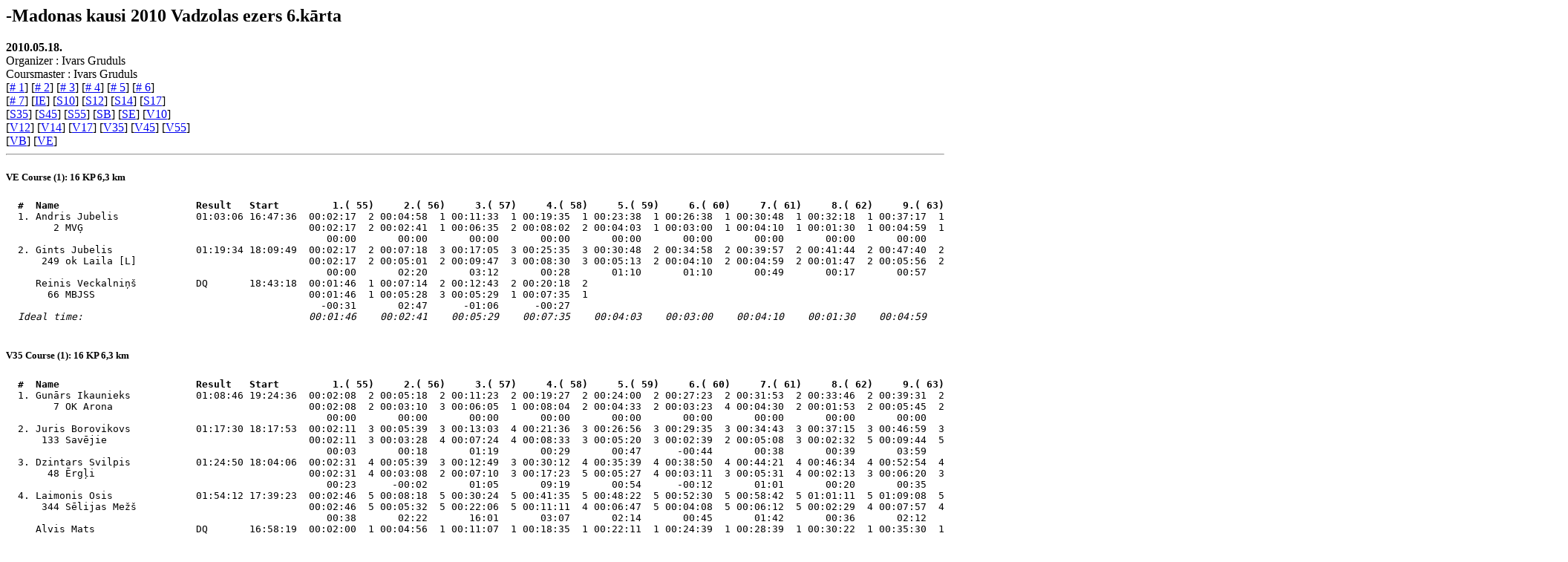

--- FILE ---
content_type: text/html
request_url: http://www.okarona.lv/ok_arona/rezultati/2010/karta_6_2010/karta_6_2010_spliti.htm
body_size: 87927
content:
<html><head><title>SPORTident ME:: -Madonas kausi 2010 Vadzolas ezers 6.kārta</title>
<META HTTP-EQUIV="Content-Type" CONTENT="text/html; charset=windows-1257">
</head><body>
<h2>-Madonas kausi 2010 Vadzolas ezers 6.kārta</h2>
<b>2010.05.18.</b><br />
Organizer : Ivars Gruduls<br />
Coursmaster : Ivars Gruduls<br />
[<a href="## 1"># 1</a>] [<a href="## 2"># 2</a>] [<a href="## 3"># 3</a>] [<a href="## 4"># 4</a>] [<a href="## 5"># 5</a>] [<a href="## 6"># 6</a>] </br>[<a href="## 7"># 7</a>] [<a href="#IE">IE</a>] [<a href="#S10">S10</a>] [<a href="#S12">S12</a>] [<a href="#S14">S14</a>] [<a href="#S17">S17</a>] </br>[<a href="#S35">S35</a>] [<a href="#S45">S45</a>] [<a href="#S55">S55</a>] [<a href="#SB">SB</a>] [<a href="#SE">SE</a>] [<a href="#V10">V10</a>] </br>[<a href="#V12">V12</a>] [<a href="#V14">V14</a>] [<a href="#V17">V17</a>] [<a href="#V35">V35</a>] [<a href="#V45">V45</a>] [<a href="#V55">V55</a>] </br>[<a href="#VB">VB</a>] [<a href="#VE">VE</a>] <hr>
<!-- UUS KLASS -->
<a name="VE"><h5>VE</a> Course (1): 16 KP 6,3 km</h5>
<pre>
<b>  #  Name                       Result   Start         1.( 55)     2.( 56)     3.( 57)     4.( 58)     5.( 59)     6.( 60)     7.( 61)     8.( 62)     9.( 63)    10.( 64)    11.( 65)    12.( 69)    13.( 66)    14.( 67)    15.( 68)    16.(100)  Finish</b>
  1. <a title="Andris Jubelis">Andris Jubelis             01:03:06 16:47:36  00:02:17  2 00:04:58  1 00:11:33  1 00:19:35  1 00:23:38  1 00:26:38  1 00:30:48  1 00:32:18  1 00:37:17  1 00:44:23  1 00:48:40  1 00:54:52  1 00:57:12  1 00:59:39  1 01:01:31  1 01:02:45  1 01:03:06  1 01:03:06</a>
        2 MVĢ                                      00:02:17  2 00:02:41  1 00:06:35  2 00:08:02  2 00:04:03  1 00:03:00  1 00:04:10  1 00:01:30  1 00:04:59  1 00:07:06  1 00:04:17  1 00:06:12  1 00:02:20  1 00:02:27  1 00:01:52  1 00:01:14  1 00:00:21  1
                                                      00:00       00:00       00:00       00:00       00:00       00:00       00:00       00:00       00:00       00:00       00:00       00:00       00:00       00:00       00:00       00:00       00:00   
  2. <a title="Gints Jubelis">Gints Jubelis              01:19:34 18:09:49  00:02:17  2 00:07:18  3 00:17:05  3 00:25:35  3 00:30:48  2 00:34:58  2 00:39:57  2 00:41:44  2 00:47:40  2 00:57:52  2 01:02:15  2 01:09:41  2 01:12:17  2 01:15:36  2 01:17:39  2 01:19:11  2 01:19:34  2 01:19:34</a>
      249 ok Laila [L]                             00:02:17  2 00:05:01  2 00:09:47  3 00:08:30  3 00:05:13  2 00:04:10  2 00:04:59  2 00:01:47  2 00:05:56  2 00:10:12  2 00:04:23  2 00:07:26  2 00:02:36  2 00:03:19  2 00:02:03  2 00:01:32  2 00:00:23  2
                                                      00:00       02:20       03:12       00:28       01:10       01:10       00:49       00:17       00:57       03:06       00:06       01:14       00:16       00:52       00:11       00:18       00:02   
     <a title="Reinis Veckalniņš">Reinis Veckalniņš          DQ       18:43:18  00:01:46  1 00:07:14  2 00:12:43  2 00:20:18  2                                                                                                                                                             DQ</a>
       66 MBJSS                                    00:01:46  1 00:05:28  3 00:05:29  1 00:07:35  1                                                                                                                                                            
                                                     -00:31       02:47      -01:06      -00:27                                                                                                                                                               
<i>  Ideal time:                                      00:01:46    00:02:41    00:05:29    00:07:35    00:04:03    00:03:00    00:04:10    00:01:30    00:04:59    00:07:06    00:04:17    00:06:12    00:02:20    00:02:27    00:01:52    00:01:14    00:00:21   01:01:02
</i>
</pre>
<!-- UUS KLASS -->
<a name="V35"><h5>V35</a> Course (1): 16 KP 6,3 km</h5>
<pre>
<b>  #  Name                       Result   Start         1.( 55)     2.( 56)     3.( 57)     4.( 58)     5.( 59)     6.( 60)     7.( 61)     8.( 62)     9.( 63)    10.( 64)    11.( 65)    12.( 69)    13.( 66)    14.( 67)    15.( 68)    16.(100)  Finish</b>
  1. <a title="Gunārs Ikaunieks">Gunārs Ikaunieks           01:08:46 19:24:36  00:02:08  2 00:05:18  2 00:11:23  2 00:19:27  2 00:24:00  2 00:27:23  2 00:31:53  2 00:33:46  2 00:39:31  2 00:48:10  2 00:53:18  2 00:59:57  1 01:02:31  1 01:05:12  1 01:07:03  1 01:08:24  1 01:08:46  1 01:08:46</a>
        7 OK Arona                                 00:02:08  2 00:03:10  3 00:06:05  1 00:08:04  2 00:04:33  2 00:03:23  4 00:04:30  2 00:01:53  2 00:05:45  2 00:08:39  3 00:05:08  3 00:06:39  1 00:02:34  3 00:02:41  1 00:01:51  1 00:01:21  1 00:00:22  2
                                                      00:00       00:00       00:00       00:00       00:00       00:00       00:00       00:00       00:00       00:00       00:00       00:00       00:00       00:00       00:00       00:00       00:00   
  2. <a title="Juris Borovikovs">Juris Borovikovs           01:17:30 18:17:53  00:02:11  3 00:05:39  3 00:13:03  4 00:21:36  3 00:26:56  3 00:29:35  3 00:34:43  3 00:37:15  3 00:46:59  3 00:54:46  3 01:00:41  3 01:07:51  2 01:10:19  2 01:13:24  2 01:15:19  2 01:17:09  2 01:17:30  2 01:17:30</a>
      133 Savējie                                  00:02:11  3 00:03:28  4 00:07:24  4 00:08:33  3 00:05:20  3 00:02:39  2 00:05:08  3 00:02:32  5 00:09:44  5 00:07:47  2 00:05:55  4 00:07:10  2 00:02:28  1 00:03:05  3 00:01:55  2 00:01:50  4 00:00:21  1
                                                      00:03       00:18       01:19       00:29       00:47      -00:44       00:38       00:39       03:59      -00:52       00:47       00:31      -00:06       00:24       00:04       00:29      -00:01   
  3. <a title="Dzintars Svilpis">Dzintars Svilpis           01:24:50 18:04:06  00:02:31  4 00:05:39  3 00:12:49  3 00:30:12  4 00:35:39  4 00:38:50  4 00:44:21  4 00:46:34  4 00:52:54  4 01:03:11  4 01:07:36  4 01:15:19  3 01:17:50  3 01:20:48  3 01:22:52  3 01:24:27  3 01:24:50  3 01:24:50</a>
       48 Ērgļi                                    00:02:31  4 00:03:08  2 00:07:10  3 00:17:23  5 00:05:27  4 00:03:11  3 00:05:31  4 00:02:13  3 00:06:20  3 00:10:17  4 00:04:25  2 00:07:43  3 00:02:31  2 00:02:58  2 00:02:04  3 00:01:35  2 00:00:23  3
                                                      00:23      -00:02       01:05       09:19       00:54      -00:12       01:01       00:20       00:35       01:38      -00:43       01:04      -00:03       00:17       00:13       00:14       00:01   
  4. <a title="Laimonis Osis">Laimonis Osis              01:54:12 17:39:23  00:02:46  5 00:08:18  5 00:30:24  5 00:41:35  5 00:48:22  5 00:52:30  5 00:58:42  5 01:01:11  5 01:09:08  5 01:21:23  5 01:28:28  5 01:41:34  4 01:45:41  4 01:49:04  4 01:51:58  4 01:53:45  4 01:54:12  4 01:54:12</a>
      344 Sēlijas Mežš                             00:02:46  5 00:05:32  5 00:22:06  5 00:11:11  4 00:06:47  5 00:04:08  5 00:06:12  5 00:02:29  4 00:07:57  4 00:12:15  5 00:07:05  5 00:13:06  4 00:04:07  4 00:03:23  4 00:02:54  4 00:01:47  3 00:00:27  4
                                                      00:38       02:22       16:01       03:07       02:14       00:45       01:42       00:36       02:12       03:36       01:57       06:27       01:33       00:42       01:03       00:26       00:05   
     <a title="Alvis Mats">Alvis Mats                 DQ       16:58:19  00:02:00  1 00:04:56  1 00:11:07  1 00:18:35  1 00:22:11  1 00:24:39  1 00:28:39  1 00:30:22  1 00:35:30  1 00:42:47  1 00:45:58  1                                                                         DQ</a>
      292 Madona                                   00:02:00  1 00:02:56  1 00:06:11  2 00:07:28  1 00:03:36  1 00:02:28  1 00:04:00  1 00:01:43  1 00:05:08  1 00:07:17  1 00:03:11  1                                                                        
                                                     -00:08      -00:14       00:06      -00:36      -00:57      -00:55      -00:30      -00:10      -00:37      -01:22      -01:57                                                                           
<i>  Ideal time:                                      00:02:00    00:02:56    00:06:05    00:07:28    00:03:36    00:02:28    00:04:00    00:01:43    00:05:08    00:07:17    00:03:11    00:06:39    00:02:28    00:02:41    00:01:51    00:01:21    00:00:21   01:01:13
</i>
</pre>
<!-- UUS KLASS -->
<a name="SE"><h5>SE</a> Course (2): 11 KP 4,4 km</h5>
<pre>
<b>  #  Name                       Result   Start         1.( 55)     2.( 57)     3.( 58)     4.( 59)     5.( 61)     6.( 62)     7.( 63)     8.( 64)     9.( 67)    10.( 68)    11.(100)  Finish</b>
  1. <a title="Elīna Svilpe">Elīna Svilpe               00:57:24 17:45:08  00:03:08  2 00:08:41  2 00:18:48  1 00:24:51  1 00:29:41  1 00:31:44  1 00:39:15  1 00:49:14  1 00:52:58  1 00:55:11  1 00:57:00  1 00:57:24  1 00:57:24</a>
        6 Ērgļi                                    00:03:08  2 00:05:33  1 00:10:07  1 00:06:03  1 00:04:50  1 00:02:03  1 00:07:31  2 00:09:59  1 00:03:44  1 00:02:13  1 00:01:49  3 00:00:24  2
                                                      00:00       00:00       00:00       00:00       00:00       00:00       00:00       00:00       00:00       00:00       00:00       00:00   
  2. <a title="Zane Čamane">Zane Čamane                01:00:43 18:12:00  00:02:26  1 00:08:36  1 00:19:20  2 00:25:54  2 00:30:45  2 00:32:58  2 00:40:10  2 00:51:05  2 00:55:33  2 00:58:47  2 01:00:23  2 01:00:43  2 01:00:43</a>
       41 MBJSS/OK Arona                           00:02:26  1 00:06:10  2 00:10:44  2 00:06:34  2 00:04:51  2 00:02:13  2 00:07:12  1 00:10:55  2 00:04:28  2 00:03:14  2 00:01:36  2 00:00:20  1
                                                     -00:42       00:37       00:37       00:31       00:01       00:10      -00:19       00:56       00:44       01:01      -00:13      -00:04   
  3. <a title="Alda Pupila">Alda Pupila                01:24:13 18:26:55  00:03:27  3 00:10:56  3 00:23:58  3 00:33:34  3 00:40:06  3 00:44:07  3 00:52:18  3 01:07:13  3 01:18:39  3 01:22:17  3 01:23:49  3 01:24:13  3 01:24:13</a>
      269 Ļaudona                                  00:03:27  3 00:07:29  3 00:13:02  3 00:09:36  3 00:06:32  3 00:04:01  3 00:08:11  3 00:14:55  3 00:11:26  3 00:03:38  3 00:01:32  1 00:00:24  2
                                                      00:19       01:56       02:55       03:33       01:42       01:58       00:40       04:56       07:42       01:25      -00:17       00:00   
<i>  Ideal time:                                      00:02:26    00:05:33    00:10:07    00:06:03    00:04:50    00:02:03    00:07:12    00:09:59    00:03:44    00:02:13    00:01:32    00:00:20   00:56:02
</i>
</pre>
<!-- UUS KLASS -->
<a name="V45"><h5>V45</a> Course (2): 11 KP 4,4 km</h5>
<pre>
<b>  #  Name                       Result   Start         1.( 55)     2.( 57)     3.( 58)     4.( 59)     5.( 61)     6.( 62)     7.( 63)     8.( 64)     9.( 67)    10.( 68)    11.(100)  Finish</b>
  1. <a title="Juris Drunka">Juris Drunka               00:59:55 18:56:41  00:02:20  1 00:08:44  2 00:18:58  1 00:24:45  2 00:29:48  1 00:32:01  1 00:42:09  2 00:52:15  2 00:55:35  1 00:58:11  1 00:59:34  1 00:59:55  1 00:59:55</a>
       56 MCR                                      00:02:20  1 00:06:24  2 00:10:14  2 00:05:47  3 00:05:03  3 00:02:13  1 00:10:08  6 00:10:06  2 00:03:20  1 00:02:36  3 00:01:23  2 00:00:21  2
                                                      00:00       00:00       00:00       00:00       00:00       00:00       00:00       00:00       00:00       00:00       00:00       00:00   
  2. <a title="Aivars Druvenieks">Aivars Druvenieks          01:03:55 17:43:19  00:02:28  2 00:14:10  6 00:23:53  5 00:31:39  5 00:36:59  5 00:39:20  5 00:46:03  4 00:56:02  4 00:59:41  3 01:02:02  2 01:03:35  2 01:03:55  2 01:03:55</a>
       73 Sēlijas mežs                             00:02:28  2 00:11:42  6 00:09:43  1 00:07:46  6 00:05:20  4 00:02:21  3 00:06:43  2 00:09:59  1 00:03:39  2 00:02:21  1 00:01:33  3 00:00:20  1
                                                      00:08       05:18      -00:31       01:59       00:17       00:08      -03:25      -00:07       00:19      -00:15       00:10      -00:01   
  3. <a title="Māris Veckalniņš">Māris Veckalniņš           01:04:00 18:46:34  00:02:54  6 00:08:31  1 00:19:03  2 00:23:52  1 00:30:01  2 00:32:33  2 00:39:27  1 00:51:26  1 00:58:28  2 01:02:13  3 01:03:35  2 01:04:00  3 01:04:00</a>
       72 AVE MTP                                  00:02:54  6 00:05:37  1 00:10:32  3 00:04:49  2 00:06:09  6 00:02:32  4 00:06:54  3 00:11:59  4 00:07:02  4 00:03:45  4 00:01:22  1 00:00:25  3
                                                      00:34      -00:47       00:18      -00:58       01:06       00:19      -03:14       01:53       03:42       01:09      -00:01       00:04   
  4. <a title="Andris Rudzītis">Andris Rudzītis            01:09:16 18:12:45  00:02:49  5 00:11:14  5 00:22:48  4 00:29:01  4 00:34:33  4 00:36:46  3 00:43:28  3 00:55:07  3 01:02:39  4 01:06:47  4 01:08:45  4 01:09:16  4 01:09:16</a>
       70 Ērgļi                                    00:02:49  5 00:08:25  5 00:11:34  4 00:06:13  4 00:05:32  5 00:02:13  1 00:06:42  1 00:11:39  3 00:07:32  5 00:04:08  5 00:01:58  6 00:00:31  6
                                                      00:29       02:01       01:20       00:26       00:29       00:00      -03:26       01:33       04:12       01:32       00:35       00:10   
  5. <a title="Vilnis Ķūrēns">Vilnis Ķūrēns              01:17:51 19:12:35  00:02:37  4 00:09:08  3 00:21:18  3 00:28:13  3 00:32:24  3 00:38:19  4 00:46:43  5 01:02:17  5 01:11:16  5 01:15:48  5 01:17:26  5 01:17:51  5 01:17:51</a>
       55 MCR                                      00:02:37  4 00:06:31  3 00:12:10  5 00:06:55  5 00:04:11  2 00:05:55  6 00:08:24  4 00:15:34  5 00:08:59  6 00:04:32  6 00:01:38  5 00:00:25  3
                                                      00:17       00:07       01:56       01:08      -00:52       03:42      -01:44       05:28       05:39       01:56       00:15       00:04   
  6. <a title="Pēteris Blumbergs">Pēteris Blumbergs          01:18:36 19:07:03  00:02:33  3 00:10:13  4 00:29:14  6 00:33:52  6 00:37:47  6 00:42:51  6 00:52:17  6 01:10:07  6 01:14:05  6 01:16:35  6 01:18:09  6 01:18:36  6 01:18:36</a>
      150 Teicija                                  00:02:33  3 00:07:40  4 00:19:01  6 00:04:38  1 00:03:55  1 00:05:04  5 00:09:26  5 00:17:50  6 00:03:58  3 00:02:30  2 00:01:34  4 00:00:27  5
                                                      00:13       01:16       08:47      -01:09      -01:08       02:51      -00:42       07:44       00:38      -00:06       00:11       00:06   
<i>  Ideal time:                                      00:02:20    00:05:37    00:09:43    00:04:38    00:03:55    00:02:13    00:06:42    00:09:59    00:03:20    00:02:21    00:01:22    00:00:20   00:52:30
</i>
</pre>
<!-- UUS KLASS -->
<a name="V14"><h5>V14</a> Course (3): 7 KP 3,1 km</h5>
<pre>
<b>  #  Name                       Result   Start         1.( 55)     2.( 58)     3.( 62)     4.( 61)     5.( 59)     6.( 64)     7.(100)  Finish</b>
  1. <a title="Dinārs Gutāns">Dinārs Gutāns              00:37:40 17:31:07  00:03:16  3 00:11:11  2 00:16:42  2 00:18:24  1 00:22:24  1 00:33:15  1 00:37:20  1 00:37:40  1 00:37:40</a>
       27 Vestiena                                 00:03:16  3 00:07:55  1 00:05:31  3 00:01:42  1 00:04:00  1 00:10:51  1 00:04:05  3 00:00:20  2
                                                      00:00       00:00       00:00       00:00       00:00       00:00       00:00       00:00   
  2. <a title="Toms Tipainis">Toms Tipainis              00:43:50 17:19:28  00:02:22  1 00:17:26  3 00:21:34  3 00:23:29  3 00:28:19  3 00:40:29  2 00:43:31  2 00:43:50  2 00:43:50</a>
       28 Kusa                                     00:02:22  1 00:15:04  3 00:04:08  1 00:01:55  2 00:04:50  3 00:12:10  2 00:03:02  1 00:00:19  1
                                                     -00:54       07:09      -01:23       00:13       00:50       01:19      -01:03      -00:01   
  3. <a title="Arvis Burķītis">Arvis Burķītis             00:59:13 17:24:08  00:02:30  2 00:10:59  1 00:16:20  1 00:18:47  2 00:23:24  2 00:55:22  3 00:58:53  3 00:59:13  3 00:59:13</a>
      354 Kusa                                     00:02:30  2 00:08:29  2 00:05:21  2 00:02:27  3 00:04:37  2 00:31:58  3 00:03:31  2 00:00:20  2
                                                     -00:46       00:34      -00:10       00:45       00:37       21:07      -00:34       00:00   
     <a title="Roberts Liģeris">Roberts Liģeris            DQ       18:34:40  00:12:24  5                                                                                     DQ</a>
      302 Madonas1.vsk.                            00:12:24  5                                                                                    
                                                      09:08                                                                                       
     <a title="Edmunds Tomiņš">Edmunds Tomiņš             DQ       18:34:41  00:12:22  4                                                                                     DQ</a>
      303 Madonas1.vsk.                            00:12:22  4                                                                                    
                                                      09:06                                                                                       
<i>  Ideal time:                                      00:02:22    00:07:55    00:04:08    00:01:42    00:04:00    00:10:51    00:03:02    00:00:19   00:34:19
</i>
</pre>
<!-- UUS KLASS -->
<a name="SB"><h5>SB</a> Course (3): 7 KP 3,1 km</h5>
<pre>
<b>  #  Name                       Result   Start         1.( 55)     2.( 58)     3.( 62)     4.( 61)     5.( 59)     6.( 64)     7.(100)  Finish</b>
  1. <a title="Aiva Jakubovska">Aiva Jakubovska            01:00:43 17:06:49  00:02:55  1 00:27:24  2 00:33:59  1 00:36:13  1 00:41:14  1 00:56:32  1 01:00:12  1 01:00:43  1 01:00:43</a>
      369 Sēlijas mežs                             00:02:55  1 00:24:29  2 00:06:35  1 00:02:14  1 00:05:01  1 00:15:18  2 00:03:40  1 00:00:31  2
                                                      00:00       00:00       00:00       00:00       00:00       00:00       00:00       00:00   
  2. <a title="Baiba Bardovska">Baiba Bardovska            01:23:47 18:46:25  00:08:43  3 00:33:48  3 00:46:50  3 00:51:10  3 01:03:07  3 01:17:34  3 01:23:19  2 01:23:47  2 01:23:47</a>
      363 Stars                                    00:08:43  3 00:25:05  3 00:13:02  2 00:04:20  3 00:11:57  3 00:14:27  1 00:05:45  2 00:00:28  1
                                                      05:48       00:36       06:27       02:06       06:56      -00:51       02:05      -00:03   
  3. <a title="Aiva Igaune">Aiva Igaune                01:31:29 18:01:03  00:03:53  2 00:25:12  1 00:43:47  2 00:48:03  2 00:55:39  2 01:14:51  2 01:30:48  3 01:31:29  3 01:31:29</a>
      338 Kalsnava                                 00:03:53  2 00:21:19  1 00:18:35  3 00:04:16  2 00:07:36  2 00:19:12  3 00:15:57  3 00:00:41  3
                                                      00:58      -03:10       12:00       02:02       02:35       03:54       12:17       00:10   
<i>  Ideal time:                                      00:02:55    00:21:19    00:06:35    00:02:14    00:05:01    00:14:27    00:03:40    00:00:28   00:56:39
</i>
</pre>
<!-- UUS KLASS -->
<a name="S55"><h5>S55</a> Course (3): 7 KP 3,1 km</h5>
<pre>
<b>  #  Name                       Result   Start         1.( 55)     2.( 58)     3.( 62)     4.( 61)     5.( 59)     6.( 64)     7.(100)  Finish</b>
  1. <a title="Māra Zosāre">Māra Zosāre                01:05:00 17:31:13  00:03:52  1 00:15:45  1 00:24:12  1 00:33:08  2 00:39:26  1 00:58:30  1 01:03:50  1 01:05:00  1 01:05:00</a>
       87 SIA Temtogs                              00:03:52  1 00:11:53  1 00:08:27  3 00:08:56  2 00:06:18  1 00:19:04  1 00:05:20  2 00:01:10  3
                                                      00:00       00:00       00:00       00:00       00:00       00:00       00:00       00:00   
  2. <a title="Mārīte Zvirgzdiņa">Mārīte Zvirgzdiņa          01:19:24 16:40:13  00:04:13  2 00:16:55  2 00:24:32  2 00:32:54  1 00:45:25  2 01:14:19  2 01:18:52  2 01:19:24  2 01:19:24</a>
       88 Lazdona                                  00:04:13  2 00:12:42  2 00:07:37  2 00:08:22  1 00:12:31  3 00:28:54  3 00:04:33  1 00:00:32  1
                                                      00:21       00:49      -00:50      -00:34       06:13       09:50      -00:47      -00:38   
  3. <a title="Mārīte Gulbe">Mārīte Gulbe               01:22:53 16:06:11  00:04:53  3 00:20:01  3 00:27:35  3 00:43:22  3 00:52:03  3 01:15:36  3 01:22:09  3 01:22:53  3 01:22:53</a>
      352 Cesvaine                                 00:04:53  3 00:15:08  3 00:07:34  1 00:15:47  3 00:08:41  2 00:23:33  2 00:06:33  3 00:00:44  2
                                                      01:01       03:15      -00:53       06:51       02:23       04:29       01:13      -00:26   
<i>  Ideal time:                                      00:03:52    00:11:53    00:07:34    00:08:22    00:06:18    00:19:04    00:04:33    00:00:32   01:02:08
</i>
</pre>
<!-- UUS KLASS -->
<a name="V55"><h5>V55</a> Course (4): 9 KP 3,6 km</h5>
<pre>
<b>  #  Name                       Result   Start         1.( 68)     2.( 55)     3.( 63)     4.( 62)     5.( 61)     6.( 59)     7.( 64)     8.( 67)     9.(100)  Finish</b>
  1. <a title="Imants Meldrājs">Imants Meldrājs            00:49:36 17:29:15  00:02:38  1 00:05:52  1 00:13:58  1 00:21:43  1 00:24:26  1 00:30:36  1 00:41:36  1 00:46:58  1 00:48:54  1 00:49:36  1 00:49:36</a>
      206 Jēkabpils                                00:02:38  1 00:03:14  1 00:08:06  1 00:07:45  1 00:02:43  1 00:06:10  1 00:11:00  1 00:05:22  2 00:01:56  1 00:00:42  2
                                                      00:00       00:00       00:00       00:00       00:00       00:00       00:00       00:00       00:00       00:00   
  2. <a title="Verners Tučs">Verners Tučs               01:09:08 16:43:53  00:02:54  2 00:06:29  2 00:18:51  2 00:29:17  2 00:40:29  2 00:46:59  2 01:01:03  2 01:05:50  2 01:08:39  2 01:09:08  2 01:09:08</a>
       58 25.ZS bat.                               00:02:54  2 00:03:35  2 00:12:22  2 00:10:26  2 00:11:12  2 00:06:30  2 00:14:04  2 00:04:47  1 00:02:49  2 00:00:29  1
                                                      00:16       00:21       04:16       02:41       08:29       00:20       03:04      -00:35       00:53      -00:13   
<i>  Ideal time:                                      00:02:38    00:03:14    00:08:06    00:07:45    00:02:43    00:06:10    00:11:00    00:04:47    00:01:56    00:00:29   00:48:48
</i>
</pre>
<!-- UUS KLASS -->
<a name="S45"><h5>S45</a> Course (4): 9 KP 3,6 km</h5>
<pre>
<b>  #  Name                       Result   Start         1.( 68)     2.( 55)     3.( 63)     4.( 62)     5.( 61)     6.( 59)     7.( 64)     8.( 67)     9.(100)  Finish</b>
  1. <a title="Evgeņija Rudzīte">Evgeņija Rudzīte           01:09:04 18:09:21  00:03:18  3 00:06:25  1 00:26:22  6 00:36:36  5 00:39:34  4 00:45:37  3 00:58:33  1 01:06:13  1 01:08:31  1 01:09:04  1 01:09:04</a>
       50 Ērgļi                                    00:03:18  3 00:03:07  1 00:19:57  7 00:10:14  4 00:02:58  1 00:06:03  1 00:12:56  1 00:07:40  1 00:02:18  5 00:00:33  5
                                                      00:00       00:00       00:00       00:00       00:00       00:00       00:00       00:00       00:00       00:00   
  2. <a title="Spodra Švarca">Spodra Švarca              01:15:07 17:27:00  00:04:28  6 00:08:33  6 00:20:13  3 00:31:50  2 00:36:45  2 00:43:45  2 01:02:01  3 01:12:37  2 01:14:40  2 01:15:07  2 01:15:07</a>
       46 Vestiena                                 00:04:28  6 00:04:05  4 00:11:40  3 00:11:37  5 00:04:55  5 00:07:00  3 00:18:16  5 00:10:36  6 00:02:03  3 00:00:27  2
                                                      01:10       00:58      -08:17       01:23       01:57       00:57       05:20       02:56      -00:15      -00:06   
  3. <a title="Dace Saulīte">Dace Saulīte               01:16:06 18:16:09  00:03:13  1 00:07:32  3 00:24:50  4 00:33:58  4 00:39:27  3 00:45:55  4 01:01:30  2 01:13:16  3 01:15:32  3 01:16:06  3 01:16:06</a>
       49 MSVK                                     00:03:13  1 00:04:19  6 00:17:18  6 00:09:08  2 00:05:29  6 00:06:28  2 00:15:35  2 00:11:46  7 00:02:16  4 00:00:34  6
                                                     -00:05       01:12      -02:39      -01:06       02:31       00:25       02:39       04:06      -00:02       00:01   
  4. <a title="Aira Bērziņa">Aira Bērziņa               01:16:42 18:11:21  00:03:16  2 00:07:39  4 00:18:59  2 00:32:50  3 00:36:02  1 00:43:02  1 01:04:20  4 01:14:19  4 01:16:15  4 01:16:42  4 01:16:42</a>
       51 MBJSS                                    00:03:16  2 00:04:23  7 00:11:20  1 00:13:51  6 00:03:12  2 00:07:00  3 00:21:18  6 00:09:59  4 00:01:56  2 00:00:27  2
                                                     -00:02       01:16      -08:37       03:37       00:14       00:57       08:22       02:19      -00:22      -00:06   
  5. <a title="Vija Kreile">Vija Kreile                01:18:45 18:25:58  00:03:20  4 00:07:05  2 00:18:25  1 00:28:37  1 00:41:54  5 00:49:36  5 01:05:22  5 01:15:30  5 01:18:03  5 01:18:45  5 01:18:45</a>
       53 Ļaudona                                  00:03:20  4 00:03:45  2 00:11:20  1 00:10:12  3 00:13:17  8 00:07:42  6 00:15:46  3 00:10:08  5 00:02:33  7 00:00:42  7
                                                      00:02       00:38      -08:37      -00:02       10:19       01:39       02:50       02:28       00:15       00:09   
  6. <a title="Baiba Bambe">Baiba Bambe                01:24:49 18:05:35  00:03:33  5 00:07:43  5 00:32:58  8 00:41:49  7 00:46:22  7 00:53:45  7 01:09:59  6 01:22:24  6 01:24:18  6 01:24:49  6 01:24:49</a>
       84 MPS                                      00:03:33  5 00:04:10  5 00:25:15  8 00:08:51  1 00:04:33  4 00:07:23  5 00:16:14  4 00:12:25  8 00:01:54  1 00:00:31  4
                                                      00:15       01:03       05:18      -01:23       01:35       01:20       03:18       04:45      -00:24      -00:02   
  7. <a title="Vita Mālniece">Vita Mālniece              01:26:56 16:05:57  00:04:57  7 00:08:44  7 00:25:42  5 00:39:51  6 00:43:32  6 00:52:08  6 01:15:38  7 01:24:05  7 01:26:30  7 01:26:56  7 01:26:56</a>
       52 Muzejs                                   00:04:57  7 00:03:47  3 00:16:58  5 00:14:09  7 00:03:41  3 00:08:36  7 00:23:30  7 00:08:27  3 00:02:25  6 00:00:26  1
                                                      01:39       00:40      -02:59       03:55       00:43       02:33       10:34       00:47       00:07      -00:07   
  8. <a title="Maija Gusare">Maija Gusare               01:38:44 18:23:37  00:05:00  8 00:13:14  8 00:27:14  7 00:46:04  8 00:52:16  8 01:01:17  8 01:25:56  8 01:34:18  8 01:37:52  8 01:38:44  8 01:38:44</a>
      321 OK Arona                                 00:05:00  8 00:08:14  8 00:14:00  4 00:18:50  8 00:06:12  7 00:09:01  8 00:24:39  8 00:08:22  2 00:03:34  8 00:00:52  8
                                                      01:42       05:07      -05:57       08:36       03:14       02:58       11:43       00:42       01:16       00:19   
<i>  Ideal time:                                      00:03:13    00:03:07    00:11:20    00:08:51    00:02:58    00:06:03    00:12:56    00:07:40    00:01:54    00:00:26   00:58:28
</i>
</pre>
<!-- UUS KLASS -->
<a name="VB"><h5>VB</a> Course (4): 9 KP 3,6 km</h5>
<pre>
<b>  #  Name                       Result   Start         1.( 68)     2.( 55)     3.( 63)     4.( 62)     5.( 61)     6.( 59)     7.( 64)     8.( 67)     9.(100)  Finish</b>
  1. <a title="Jānis Pikurs">Jānis Pikurs               00:40:25 17:44:38  00:02:34  2 00:05:01  2 00:11:27  1 00:18:35  1 00:20:46  1 00:24:59  1 00:34:09  1 00:38:22  1 00:39:57  1 00:40:25  1 00:40:25</a>
      371 ind                                      00:02:34  2 00:02:27  1 00:06:26  1 00:07:08  2 00:02:11  1 00:04:13  1 00:09:10  1 00:04:13  1 00:01:35  1 00:00:28  2
                                                      00:00       00:00       00:00       00:00       00:00       00:00       00:00       00:00       00:00       00:00   
  2. <a title="Imants Borovikovs">Imants Borovikovs          00:55:39 18:04:54  00:02:19  1 00:05:00  1 00:16:51  2 00:22:30  2 00:26:20  2 00:30:35  2 00:46:30  2 00:53:20  2 00:55:14  2 00:55:39  2 00:55:39</a>
       44 Savējie                                  00:02:19  1 00:02:41  2 00:11:51  3 00:05:39  1 00:03:50  4 00:04:15  2 00:15:55  2 00:06:50  2 00:01:54  2 00:00:25  1
                                                     -00:15       00:14       05:25      -01:29       01:39       00:02       06:45       02:37       00:19      -00:03   
  3. <a title="Juris Švarcs">Juris Švarcs               01:07:17 15:46:35  00:03:53  3 00:07:57  3 00:17:32  3 00:24:43  3 00:28:13  3 00:35:38  3 00:56:37  3 01:03:49  3 01:06:27  3 01:07:17  3 01:07:17</a>
      367 vestiena                                 00:03:53  3 00:04:04  4 00:09:35  2 00:07:11  3 00:03:30  3 00:07:25  4 00:20:59  4 00:07:12  3 00:02:38  4 00:00:50  4
                                                      01:19       01:37       03:09       00:03       01:19       03:12       11:49       02:59       01:03       00:22   
  4. <a title="Rihards Jagmanis">Rihards Jagmanis           01:24:52 16:38:55  00:06:38  4 00:10:29  4 00:34:04  4 00:42:45  4 00:45:58  4 00:51:49  4 01:09:48  4 01:22:10  4 01:24:21  4 01:24:52  4 01:24:52</a>
      366 VB                                       00:06:38  4 00:03:51  3 00:23:35  4 00:08:41  4 00:03:13  2 00:05:51  3 00:17:59  3 00:12:22  4 00:02:11  3 00:00:31  3
                                                      04:04       01:24       17:09       01:33       01:02       01:38       08:49       08:09       00:36       00:03   
<i>  Ideal time:                                      00:02:19    00:02:27    00:06:26    00:05:39    00:02:11    00:04:13    00:09:10    00:04:13    00:01:35    00:00:25   00:38:38
</i>
</pre>
<!-- UUS KLASS -->
<a name="S17"><h5>S17</a> Course (4): 9 KP 3,6 km</h5>
<pre>
<b>  #  Name                       Result   Start         1.( 68)     2.( 55)     3.( 63)     4.( 62)     5.( 61)     6.( 59)     7.( 64)     8.( 67)     9.(100)  Finish</b>
  1. <a title="Daina Saltuma">Daina Saltuma              00:52:59 17:56:28  00:02:53  2 00:05:28  1 00:16:52  1 00:25:46  2 00:28:15  2 00:33:12  2 00:45:59  1 00:51:11  1 00:52:36  1 00:52:59  1 00:52:59</a>
       40 Ērgļi                                    00:02:53  2 00:02:35  1 00:11:24  1 00:08:54  3 00:02:29  1 00:04:57  2 00:12:47  2 00:05:12  2 00:01:25  1 00:00:23  2
                                                      00:00       00:00       00:00       00:00       00:00       00:00       00:00       00:00       00:00       00:00   
  2. <a title="Rūta Putniņa">Rūta Putniņa               00:57:02 18:03:09  00:02:24  1 00:06:38  2 00:18:34  2 00:24:03  1 00:27:59  1 00:32:17  1 00:48:08  2 00:55:09  2 00:56:43  2 00:57:02  2 00:57:02</a>
       42 MBJSS                                    00:02:24  1 00:04:14  3 00:11:56  2 00:05:29  1 00:03:56  3 00:04:18  1 00:15:51  3 00:07:01  3 00:01:34  2 00:00:19  1
                                                     -00:29       01:39       00:32      -03:25       01:27      -00:39       03:04       01:49       00:09      -00:04   
  3. <a title="Sigita Lapsiņa">Sigita Lapsiņa             01:01:50 17:00:05  00:03:09  3 00:06:47  3 00:28:18  3 00:34:57  3 00:38:00  3 00:43:05  3 00:54:48  3 00:59:16  3 01:01:25  3 01:01:50  3 01:01:50</a>
       10 Kusa                                     00:03:09  3 00:03:38  2 00:21:31  3 00:06:39  2 00:03:03  2 00:05:05  3 00:11:43  1 00:04:28  1 00:02:09  3 00:00:25  3
                                                      00:16       01:03       10:07      -02:15       00:34       00:08      -01:04      -00:44       00:44       00:02   
<i>  Ideal time:                                      00:02:24    00:02:35    00:11:24    00:05:29    00:02:29    00:04:18    00:11:43    00:04:28    00:01:25    00:00:19   00:46:34
</i>
</pre>
<!-- UUS KLASS -->
<a name="V12"><h5>V12</a> Course (5): 5 KP 1,3 km</h5>
<pre>
<b>  #  Name                       Result   Start         1.( 55)     2.( 68)     3.( 67)     4.( 66)     5.(100)  Finish</b>
  1. <a title="Niks Pļaviņš">Niks Pļaviņš               00:13:31 16:48:03  00:02:31  2 00:05:52  2 00:08:40  1 00:10:50  1 00:13:09  1 00:13:31  1 00:13:31</a>
       23 Kusa                                     00:02:31  2 00:03:21  2 00:02:48  1 00:02:10  2 00:02:19  2 00:00:22  2
                                                      00:00       00:00       00:00       00:00       00:00       00:00   
  2. <a title="Vairis Valdbergs">Vairis Valdbergs           00:13:45 18:07:10  00:02:24  1 00:05:07  1 00:09:25  2 00:11:22  2 00:13:28  2 00:13:45  2 00:13:45</a>
       20 Vestiena                                 00:02:24  1 00:02:43  1 00:04:18  5 00:01:57  1 00:02:06  1 00:00:17  1
                                                     -00:07      -00:38       01:30      -00:13      -00:13      -00:05   
  3. <a title="Kristaps Indriksons">Kristaps Indriksons        00:16:43 17:31:08  00:03:52  4 00:07:33  3 00:10:45  3 00:13:06  3 00:16:21  3 00:16:43  3 00:16:43</a>
       17 Vestiena                                 00:03:52  4 00:03:41  3 00:03:12  2 00:02:21  3 00:03:15  4 00:00:22  2
                                                      01:21       00:20       00:24       00:11       00:56       00:00   
  4. <a title="Nils Ikaunieks">Nils Ikaunieks             00:21:00 16:40:42  00:05:59  5 00:10:52  5 00:14:40  5 00:18:10  4 00:20:35  4 00:21:00  4 00:21:00</a>
       14 MBJSS                                    00:05:59  5 00:04:53  5 00:03:48  3 00:03:30  4 00:02:25  3 00:00:25  4
                                                      03:28       01:32       01:00       01:20       00:06       00:03   
  5. <a title="Atis Valdbergs">Atis Valdbergs             00:27:39 16:50:03  00:03:24  3 00:07:47  4 00:12:01  4 00:20:08  5 00:27:09  5 00:27:39  5 00:27:39</a>
      353 Kusa                                     00:03:24  3 00:04:23  4 00:04:14  4 00:08:07  5 00:07:01  5 00:00:30  5
                                                      00:53       01:02       01:26       05:57       04:42       00:08   
<i>  Ideal time:                                      00:02:24    00:02:43    00:02:48    00:01:57    00:02:06    00:00:17   00:12:15
</i>
</pre>
<!-- UUS KLASS -->
<a name="S14"><h5>S14</a> Course (5): 5 KP 1,3 km</h5>
<pre>
<b>  #  Name                       Result   Start         1.( 55)     2.( 68)     3.( 67)     4.( 66)     5.(100)  Finish</b>
  1. <a title="Baiba Ruskule">Baiba Ruskule              00:19:35 16:45:22  00:04:14  1 00:08:36  1 00:11:31  1 00:14:58  1 00:19:06  1 00:19:35  1 00:19:35</a>
       98 Kusa                                     00:04:14  1 00:04:22  1 00:02:55  1 00:03:27  1 00:04:08  1 00:00:29  1
                                                      00:00       00:00       00:00       00:00       00:00       00:00   
<i>  Ideal time:                                      00:04:14    00:04:22    00:02:55    00:03:27    00:04:08    00:00:29   00:19:35
</i>
</pre>
<!-- UUS KLASS -->
<a name="S12"><h5>S12</a> Course (5): 5 KP 1,3 km</h5>
<pre>
<b>  #  Name                       Result   Start         1.( 55)     2.( 68)     3.( 67)     4.( 66)     5.(100)  Finish</b>
  1. <a title="Sanda Sirmā">Sanda Sirmā                00:26:23 17:18:47  00:02:55  1 00:12:23  1 00:19:50  1 00:23:46  1 00:25:56  1 00:26:23  1 00:26:23</a>
      124 Vestiena                                 00:02:55  1 00:09:28  1 00:07:27  1 00:03:56  1 00:02:10  1 00:00:27  1
                                                      00:00       00:00       00:00       00:00       00:00       00:00   
<i>  Ideal time:                                      00:02:55    00:09:28    00:07:27    00:03:56    00:02:10    00:00:27   00:26:23
</i>
</pre>
<!-- UUS KLASS -->
<a name="IE"><h5>IE</a> Course (5): 5 KP 1,3 km</h5>
<pre>
<b>  #  Name                       Result   Start         1.( 55)     2.( 68)     3.( 67)     4.( 66)     5.(100)  Finish</b>
  1. <a title="Inese Ikauniece">Inese Ikauniece            00:27:41 16:38:11  00:03:49  3 00:10:31  2 00:15:32  2 00:20:47  1 00:26:48  1 00:27:41  1 00:27:41</a>
      368 OK Arona                                 00:03:49  3 00:06:42  1 00:05:01  1 00:05:15  1 00:06:01  3 00:00:53  3
                                                      00:00       00:00       00:00       00:00       00:00       00:00   
  2. <a title="Eleonora Strode">Eleonora Strode            00:33:53 18:56:02  00:03:04  1 00:10:36  3 00:20:12  3 00:30:25  2 00:33:20  2 00:33:53  2 00:33:53</a>
      373 ind                                      00:03:04  1 00:07:32  3 00:09:36  3 00:10:13  2 00:02:55  1 00:00:33  1
                                                     -00:45       00:50       04:35       04:58      -03:06      -00:20   
  3. <a title="Jolanta Ruškīte">Jolanta Ruškīte            00:37:53 18:56:03  00:03:06  2 00:10:06  1 00:15:19  1 00:32:56  3 00:37:20  3 00:37:53  3 00:37:53</a>
      372 ind                                      00:03:06  2 00:07:00  2 00:05:13  2 00:17:37  3 00:04:24  2 00:00:33  1
                                                     -00:43       00:18       00:12       12:22      -01:37      -00:20   
<i>  Ideal time:                                      00:03:04    00:06:42    00:05:01    00:05:15    00:02:55    00:00:33   00:23:30
</i>
</pre>
<!-- UUS KLASS -->
<a name="S10"><h5>S10</a> Course (6): 3 KP 1,3 km</h5>
<pre>
<b>  #  Name                       Result   Start         1.( 55)     2.( 66)     3.(100)  Finish</b>
  1. <a title="Monika Baduna">Monika Baduna              00:13:35 17:03:09  00:03:39  2 00:09:56  1 00:13:11  1 00:13:35  1 00:13:35</a>
      274 Kusa                                     00:03:39  2 00:06:17  1 00:03:15  2 00:00:24  1
                                                      00:00       00:00       00:00       00:00   
  2. <a title="Līva Igaune">Līva Igaune                00:19:22 17:25:09  00:03:15  1 00:15:53  2 00:18:53  2 00:19:22  2 00:19:22</a>
      281 Kalsnava                                 00:03:15  1 00:12:38  2 00:03:00  1 00:00:29  2
                                                     -00:24       06:21      -00:15       00:05   
<i>  Ideal time:                                      00:03:15    00:06:17    00:03:00    00:00:24   00:12:56
</i>
</pre>
<!-- UUS KLASS -->
<a name="V10"><h5>V10</a> Course (6): 3 KP 1,3 km</h5>
<pre>
<b>  #  Name                       Result   Start         1.( 55)     2.( 66)     3.(100)  Finish</b>
  1. <a title="Kārlis Kreilis">Kārlis Kreilis             00:12:37 17:05:27  00:03:08  1 00:08:30  1 00:12:04  1 00:12:37  1 00:12:37</a>
       64 Kalsnava                                 00:03:08  1 00:05:22  1 00:03:34  2 00:00:33  2
                                                      00:00       00:00       00:00       00:00   
  2. <a title="Andrejs Valdbergs">Andrejs Valdbergs          00:19:37 17:19:58  00:10:04  3 00:15:41  3 00:19:07  3 00:19:37  2 00:19:37</a>
      350 Vestiena                                 00:10:04  3 00:05:37  2 00:03:26  1 00:00:30  1
                                                      06:56       00:15      -00:08      -00:03   
  3. <a title="Oskars Jansons">Oskars Jansons             00:21:27 18:02:12  00:04:35  2 00:14:05  2 00:18:48  2 00:21:27  3 00:21:27</a>
      365 Kusa                                     00:04:35  2 00:09:30  3 00:04:43  3 00:02:39  3
                                                      01:27       04:08       01:09       02:06   
<i>  Ideal time:                                      00:03:08    00:05:22    00:03:26    00:00:30   00:12:26
</i>
</pre>
<!-- UUS KLASS -->
<a name="S35"><h5>S35</a> Course (7): 10 KP 4,8 km</h5>
<pre>
<b>  #  Name                       Result   Start         1.( 64)     2.( 59)     3.( 58)     4.( 62)     5.( 61)     6.( 63)     7.( 68)     8.( 67)     9.( 66)    10.(100)  Finish</b>
  1. <a title="Baiba Kaļva">Baiba Kaļva                01:01:00 18:09:27  00:04:18  1 00:15:10  1 00:21:57  1 00:26:48  1 00:30:23  1 00:37:39  1 00:52:41  1 00:55:17  1 00:57:45  1 01:00:32  1 01:01:00  1 01:01:00</a>
       47 Ērgļi                                    00:04:18  1 00:10:52  1 00:06:47  1 00:04:51  1 00:03:35  1 00:07:16  1 00:15:02  2 00:02:36  1 00:02:28  1 00:02:47  1 00:00:28  1
                                                      00:00       00:00       00:00       00:00       00:00       00:00       00:00       00:00       00:00       00:00       00:00   
  2. <a title="Aija Kreile">Aija Kreile                01:32:07 17:05:20  00:06:29  2 00:31:20  2 00:41:48  2 00:51:18  2 00:58:21  2 01:06:26  2 01:20:22  2 01:24:29  2 01:27:38  2 01:31:30  2 01:32:07  2 01:32:07</a>
       79 Kalsnava                                 00:06:29  2 00:24:51  2 00:10:28  2 00:09:30  2 00:07:03  2 00:08:05  2 00:13:56  1 00:04:07  2 00:03:09  2 00:03:52  2 00:00:37  2
                                                      02:11       13:59       03:41       04:39       03:28       00:49      -01:06       01:31       00:41       01:05       00:09   
     <a title="Zinta Gulbe">Zinta Gulbe                DQ       16:14:00  00:12:14  3                                                                                                                         DQ</a>
      291 Cesvaine                                 00:12:14  3                                                                                                                        
                                                      07:56                                                                                                                           
<i>  Ideal time:                                      00:04:18    00:10:52    00:06:47    00:04:51    00:03:35    00:07:16    00:13:56    00:02:36    00:02:28    00:02:47    00:00:28   00:59:54
</i>
</pre>
<!-- UUS KLASS -->
<a name="V17"><h5>V17</a> Course (7): 10 KP 4,8 km</h5>
<pre>
<b>  #  Name                       Result   Start         1.( 64)     2.( 59)     3.( 58)     4.( 62)     5.( 61)     6.( 63)     7.( 68)     8.( 67)     9.( 66)    10.(100)  Finish</b>
  1. <a title="Klāvs Stiprais">Klāvs Stiprais             00:45:37 17:04:21  00:03:04  1 00:13:01  2 00:18:28  2 00:21:49  1 00:24:07  1 00:28:44  1 00:38:31  1 00:41:09  1 00:42:59  1 00:45:15  1 00:45:37  1 00:45:37</a>
       36 MVĢ                                      00:03:04  1 00:09:57  2 00:05:27  2 00:03:21  3 00:02:18  3 00:04:37  2 00:09:47  5 00:02:38  3 00:01:50  4 00:02:16  2 00:00:22  4
                                                      00:00       00:00       00:00       00:00       00:00       00:00       00:00       00:00       00:00       00:00       00:00   
  2. <a title="Ģirts Leontjevs">Ģirts Leontjevs            00:46:52 17:27:54  00:03:42  2 00:12:54  1 00:18:14  1 00:23:43  2 00:25:43  2 00:31:11  2 00:39:50  2 00:42:22  2 00:44:02  2 00:46:35  2 00:46:52  2 00:46:52</a>
      370 Vestiena                                 00:03:42  2 00:09:12  1 00:05:20  1 00:05:29  5 00:02:00  2 00:05:28  6 00:08:39  2 00:02:32  2 00:01:40  1 00:02:33  6 00:00:17  1
                                                      00:38      -00:45      -00:07       02:08      -00:18       00:51      -01:08      -00:06      -00:10       00:17      -00:05   
  3. <a title="Jānis Baunis">Jānis Baunis               00:51:38 17:17:00  00:04:05  3 00:16:48  4 00:25:17  3 00:30:52  4 00:32:32  4 00:36:45  4 00:44:39  3 00:47:36  3 00:49:17  3 00:51:19  3 00:51:38  3 00:51:38</a>
       39 Kusa                                     00:04:05  3 00:12:43  4 00:08:29  4 00:05:35  6 00:01:40  1 00:04:13  1 00:07:54  1 00:02:57  4 00:01:41  2 00:02:02  1 00:00:19  2
                                                      01:01       02:46       03:02       02:14      -00:38      -00:24      -01:53       00:19      -00:09      -00:14      -00:03   
  4. <a title="Mareks Mangūzis">Mareks Mangūzis            00:54:23 17:06:29  00:04:16  4 00:15:13  3 00:25:27  4 00:28:39  3 00:31:10  3 00:36:23  3 00:45:57  4 00:49:25  4 00:51:39  4 00:54:01  4 00:54:23  4 00:54:23</a>
       35 MVĢ                                      00:04:16  4 00:10:57  3 00:10:14  5 00:03:12  2 00:02:31  4 00:05:13  5 00:09:34  4 00:03:28  6 00:02:14  5 00:02:22  3 00:00:22  4
                                                      01:12       01:00       04:47      -00:09       00:13       00:36      -00:13       00:50       00:24       00:06       00:00   
  5. <a title="Jurģis Ruduss">Jurģis Ruduss              01:00:52 16:59:23  00:04:52  5 00:22:16  6 00:32:37  6 00:35:43  6 00:38:21  5 00:43:26  5 00:52:55  5 00:56:15  5 00:58:03  5 01:00:30  5 01:00:52  5 01:00:52</a>
       37 Madonas1.vsk.                            00:04:52  5 00:17:24  6 00:10:21  6 00:03:06  1 00:02:38  5 00:05:05  4 00:09:29  3 00:03:20  5 00:01:48  3 00:02:27  5 00:00:22  4
                                                      01:48       07:27       04:54      -00:15       00:20       00:28      -00:18       00:42      -00:02       00:11       00:00   
  6. <a title="Pēteris Putniņš">Pēteris Putniņš            01:04:26 16:16:08  00:06:49  6 00:22:11  5 00:29:54  5 00:33:26  5 00:41:39  6 00:46:17  6 00:56:20  6 00:58:49  6 01:01:44  6 01:04:06  6 01:04:26  6 01:04:26</a>
       95 Madona                                   00:06:49  6 00:15:22  5 00:07:43  3 00:03:32  4 00:08:13  6 00:04:38  3 00:10:03  6 00:02:29  1 00:02:55  6 00:02:22  3 00:00:20  3
                                                      03:45       05:25       02:16       00:11       05:55       00:01       00:16      -00:09       01:05       00:06      -00:02   
<i>  Ideal time:                                      00:03:04    00:09:12    00:05:20    00:03:06    00:01:40    00:04:13    00:07:54    00:02:29    00:01:40    00:02:02    00:00:17   00:40:57
</i>
</pre>
<!-- UUS KLASS -->
<a name="# 1"><h5># 1</a> Course (VE,V35): 16 KP 6,3 km</h5>
<pre>
<b>  #  Name                       Result   Start         1.( 55)     2.( 56)     3.( 57)     4.( 58)     5.( 59)     6.( 60)     7.( 61)     8.( 62)     9.( 63)    10.( 64)    11.( 65)    12.( 69)    13.( 66)    14.( 67)    15.( 68)    16.(100)  Finish</b>
  1. <a title="Andris Jubelis">Andris Jubelis             01:03:06 16:47:36  00:02:17  5 00:04:58  2 00:11:33  3 00:19:35  3 00:23:38  2 00:26:38  2 00:30:48  2 00:32:18  2 00:37:17  2 00:44:23  2 00:48:40  2 00:54:52  1 00:57:12  1 00:59:39  1 01:01:31  1 01:02:45  1 01:03:06  1 01:03:06</a>
        2 MVĢ                                      00:02:17  5 00:02:41  1 00:06:35  4 00:08:02  3 00:04:03  2 00:03:00  3 00:04:10  2 00:01:30  1 00:04:59  1 00:07:06  1 00:04:17  2 00:06:12  1 00:02:20  1 00:02:27  1 00:01:52  2 00:01:14  1 00:00:21  1
                                                      00:00       00:00       00:00       00:00       00:00       00:00       00:00       00:00       00:00       00:00       00:00       00:00       00:00       00:00       00:00       00:00       00:00   
  2. <a title="Gunārs Ikaunieks">Gunārs Ikaunieks           01:08:46 19:24:36  00:02:08  3 00:05:18  3 00:11:23  2 00:19:27  2 00:24:00  3 00:27:23  3 00:31:53  3 00:33:46  3 00:39:31  3 00:48:10  3 00:53:18  3 00:59:57  2 01:02:31  2 01:05:12  2 01:07:03  2 01:08:24  2 01:08:46  2 01:08:46</a>
        7 OK Arona                                 00:02:08  3 00:03:10  4 00:06:05  2 00:08:04  4 00:04:33  3 00:03:23  5 00:04:30  3 00:01:53  4 00:05:45  3 00:08:39  4 00:05:08  5 00:06:39  2 00:02:34  4 00:02:41  2 00:01:51  1 00:01:21  2 00:00:22  3
                                                     -00:09       00:29      -00:30       00:02       00:30       00:23       00:20       00:23       00:46       01:33       00:51       00:27       00:14       00:14      -00:01       00:07       00:01   
  3. <a title="Juris Borovikovs">Juris Borovikovs           01:17:30 18:17:53  00:02:11  4 00:05:39  4 00:13:03  6 00:21:36  5 00:26:56  4 00:29:35  4 00:34:43  4 00:37:15  4 00:46:59  4 00:54:46  4 01:00:41  4 01:07:51  3 01:10:19  3 01:13:24  3 01:15:19  3 01:17:09  3 01:17:30  3 01:17:30</a>
      133 Savējie                                  00:02:11  4 00:03:28  5 00:07:24  6 00:08:33  6 00:05:20  5 00:02:39  2 00:05:08  5 00:02:32  7 00:09:44  7 00:07:47  3 00:05:55  6 00:07:10  3 00:02:28  2 00:03:05  4 00:01:55  3 00:01:50  6 00:00:21  1
                                                     -00:06       00:47       00:49       00:31       01:17      -00:21       00:58       01:02       04:45       00:41       01:38       00:58       00:08       00:38       00:03       00:36       00:00   
  4. <a title="Gints Jubelis">Gints Jubelis              01:19:34 18:09:49  00:02:17  5 00:07:18  7 00:17:05  7 00:25:35  6 00:30:48  5 00:34:58  5 00:39:57  5 00:41:44  5 00:47:40  5 00:57:52  5 01:02:15  5 01:09:41  4 01:12:17  4 01:15:36  4 01:17:39  4 01:19:11  4 01:19:34  4 01:19:34</a>
      249 ok Laila [L]                             00:02:17  5 00:05:01  6 00:09:47  7 00:08:30  5 00:05:13  4 00:04:10  7 00:04:59  4 00:01:47  3 00:05:56  4 00:10:12  5 00:04:23  3 00:07:26  4 00:02:36  5 00:03:19  5 00:02:03  4 00:01:32  3 00:00:23  4
                                                      00:00       02:20       03:12       00:28       01:10       01:10       00:49       00:17       00:57       03:06       00:06       01:14       00:16       00:52       00:11       00:18       00:02   
  5. <a title="Dzintars Svilpis">Dzintars Svilpis           01:24:50 18:04:06  00:02:31  7 00:05:39  4 00:12:49  5 00:30:12  7 00:35:39  6 00:38:50  6 00:44:21  6 00:46:34  6 00:52:54  6 01:03:11  6 01:07:36  6 01:15:19  5 01:17:50  5 01:20:48  5 01:22:52  5 01:24:27  5 01:24:50  5 01:24:50</a>
       48 Ērgļi                                    00:02:31  7 00:03:08  3 00:07:10  5 00:17:23  8 00:05:27  6 00:03:11  4 00:05:31  6 00:02:13  5 00:06:20  5 00:10:17  6 00:04:25  4 00:07:43  5 00:02:31  3 00:02:58  3 00:02:04  5 00:01:35  4 00:00:23  4
                                                      00:14       00:27       00:35       09:21       01:24       00:11       01:21       00:43       01:21       03:11       00:08       01:31       00:11       00:31       00:12       00:21       00:02   
  6. <a title="Laimonis Osis">Laimonis Osis              01:54:12 17:39:23  00:02:46  8 00:08:18  8 00:30:24  8 00:41:35  8 00:48:22  7 00:52:30  7 00:58:42  7 01:01:11  7 01:09:08  7 01:21:23  7 01:28:28  7 01:41:34  6 01:45:41  6 01:49:04  6 01:51:58  6 01:53:45  6 01:54:12  6 01:54:12</a>
      344 Sēlijas Mežš                             00:02:46  8 00:05:32  8 00:22:06  8 00:11:11  7 00:06:47  7 00:04:08  6 00:06:12  7 00:02:29  6 00:07:57  6 00:12:15  7 00:07:05  7 00:13:06  6 00:04:07  6 00:03:23  6 00:02:54  6 00:01:47  5 00:00:27  6
                                                      00:29       02:51       15:31       03:09       02:44       01:08       02:02       00:59       02:58       05:09       02:48       06:54       01:47       00:56       01:02       00:33       00:06   
     <a title="Reinis Veckalniņš">Reinis Veckalniņš          DQ       18:43:18  00:01:46  1 00:07:14  6 00:12:43  4 00:20:18  4                                                                                                                                                             DQ</a>
       66 MBJSS                                    00:01:46  1 00:05:28  7 00:05:29  1 00:07:35  2                                                                                                                                                            
                                                     -00:31       02:47      -01:06      -00:27                                                                                                                                                               
     <a title="Alvis Mats">Alvis Mats                 DQ       16:58:19  00:02:00  2 00:04:56  1 00:11:07  1 00:18:35  1 00:22:11  1 00:24:39  1 00:28:39  1 00:30:22  1 00:35:30  1 00:42:47  1 00:45:58  1                                                                         DQ</a>
      292 Madona                                   00:02:00  2 00:02:56  2 00:06:11  3 00:07:28  1 00:03:36  1 00:02:28  1 00:04:00  1 00:01:43  2 00:05:08  2 00:07:17  2 00:03:11  1                                                                        
                                                     -00:17       00:15      -00:24      -00:34      -00:27      -00:32      -00:10       00:13       00:09       00:11      -01:06                                                                           
<i>  Ideal time:                                      00:01:46    00:02:41    00:05:29    00:07:28    00:03:36    00:02:28    00:04:00    00:01:30    00:04:59    00:07:06    00:03:11    00:06:12    00:02:20    00:02:27    00:01:51    00:01:14    00:00:21   00:58:39
</i>
</pre>
<!-- UUS KLASS -->
<a name="# 2"><h5># 2</a> Course (SE,V45): 11 KP 4,4 km</h5>
<pre>
<b>  #  Name                       Result   Start         1.( 55)     2.( 57)     3.( 58)     4.( 59)     5.( 61)     6.( 62)     7.( 63)     8.( 64)     9.( 67)    10.( 68)    11.(100)  Finish</b>
  1. <a title="Elīna Svilpe">Elīna Svilpe               00:57:24 17:45:08  00:03:08  8 00:08:41  3 00:18:48  1 00:24:51  3 00:29:41  1 00:31:44  1 00:39:15  1 00:49:14  1 00:52:58  1 00:55:11  1 00:57:00  1 00:57:24  1 00:57:24</a>
        6 Ērgļi                                    00:03:08  8 00:05:33  1 00:10:07  2 00:06:03  4 00:04:50  3 00:02:03  1 00:07:31  5 00:09:59  1 00:03:44  3 00:02:13  1 00:01:49  8 00:00:24  4
                                                      00:00       00:00       00:00       00:00       00:00       00:00       00:00       00:00       00:00       00:00       00:00       00:00   
  2. <a title="Juris Drunka">Juris Drunka               00:59:55 18:56:41  00:02:20  1 00:08:44  4 00:18:58  2 00:24:45  2 00:29:48  2 00:32:01  2 00:42:09  4 00:52:15  4 00:55:35  3 00:58:11  2 00:59:34  2 00:59:55  2 00:59:55</a>
       56 MCR                                      00:02:20  1 00:06:24  4 00:10:14  3 00:05:47  3 00:05:03  5 00:02:13  2 00:10:08  9 00:10:06  3 00:03:20  1 00:02:36  4 00:01:23  2 00:00:21  3
                                                     -00:48       00:51       00:07      -00:16       00:13       00:10       02:37       00:07      -00:24       00:23      -00:26      -00:03   
  3. <a title="Zane Čamane">Zane Čamane                01:00:43 18:12:00  00:02:26  2 00:08:36  2 00:19:20  4 00:25:54  4 00:30:45  4 00:32:58  4 00:40:10  3 00:51:05  2 00:55:33  2 00:58:47  3 01:00:23  3 01:00:43  3 01:00:43</a>
       41 MBJSS/OK Arona                           00:02:26  2 00:06:10  3 00:10:44  5 00:06:34  6 00:04:51  4 00:02:13  2 00:07:12  4 00:10:55  4 00:04:28  5 00:03:14  5 00:01:36  6 00:00:20  1
                                                     -00:42       00:37       00:37       00:31       00:01       00:10      -00:19       00:56       00:44       01:01      -00:13      -00:04   
  4. <a title="Aivars Druvenieks">Aivars Druvenieks          01:03:55 17:43:19  00:02:28  3 00:14:10  9 00:23:53  7 00:31:39  7 00:36:59  7 00:39:20  7 00:46:03  6 00:56:02  6 00:59:41  5 01:02:02  4 01:03:35  4 01:03:55  4 01:03:55</a>
       73 Sēlijas mežs                             00:02:28  3 00:11:42  9 00:09:43  1 00:07:46  8 00:05:20  6 00:02:21  5 00:06:43  2 00:09:59  1 00:03:39  2 00:02:21  2 00:01:33  4 00:00:20  1
                                                     -00:40       06:09      -00:24       01:43       00:30       00:18      -00:48       00:00      -00:05       00:08      -00:16      -00:04   
  5. <a title="Māris Veckalniņš">Māris Veckalniņš           01:04:00 18:46:34  00:02:54  7 00:08:31  1 00:19:03  3 00:23:52  1 00:30:01  3 00:32:33  3 00:39:27  2 00:51:26  3 00:58:28  4 01:02:13  5 01:03:35  4 01:04:00  5 01:04:00</a>
       72 AVE MTP                                  00:02:54  7 00:05:37  2 00:10:32  4 00:04:49  2 00:06:09  8 00:02:32  6 00:06:54  3 00:11:59  6 00:07:02  6 00:03:45  7 00:01:22  1 00:00:25  6
                                                     -00:14       00:04       00:25      -01:14       01:19       00:29      -00:37       02:00       03:18       01:32      -00:27       00:01   
  6. <a title="Andris Rudzītis">Andris Rudzītis            01:09:16 18:12:45  00:02:49  6 00:11:14  8 00:22:48  6 00:29:01  6 00:34:33  6 00:36:46  5 00:43:28  5 00:55:07  5 01:02:39  6 01:06:47  6 01:08:45  6 01:09:16  6 01:09:16</a>
       70 Ērgļi                                    00:02:49  6 00:08:25  8 00:11:34  6 00:06:13  5 00:05:32  7 00:02:13  2 00:06:42  1 00:11:39  5 00:07:32  7 00:04:08  8 00:01:58  9 00:00:31  9
                                                     -00:19       02:52       01:27       00:10       00:42       00:10      -00:49       01:40       03:48       01:55       00:09       00:07   
  7. <a title="Vilnis Ķūrēns">Vilnis Ķūrēns              01:17:51 19:12:35  00:02:37  5 00:09:08  5 00:21:18  5 00:28:13  5 00:32:24  5 00:38:19  6 00:46:43  7 01:02:17  7 01:11:16  7 01:15:48  7 01:17:26  7 01:17:51  7 01:17:51</a>
       55 MCR                                      00:02:37  5 00:06:31  5 00:12:10  7 00:06:55  7 00:04:11  2 00:05:55  9 00:08:24  7 00:15:34  8 00:08:59  8 00:04:32  9 00:01:38  7 00:00:25  6
                                                     -00:31       00:58       02:03       00:52      -00:39       03:52       00:53       05:35       05:15       02:19      -00:11       00:01   
  8. <a title="Pēteris Blumbergs">Pēteris Blumbergs          01:18:36 19:07:03  00:02:33  4 00:10:13  6 00:29:14  9 00:33:52  9 00:37:47  8 00:42:51  8 00:52:17  8 01:10:07  9 01:14:05  8 01:16:35  8 01:18:09  8 01:18:36  8 01:18:36</a>
      150 Teicija                                  00:02:33  4 00:07:40  7 00:19:01  9 00:04:38  1 00:03:55  1 00:05:04  8 00:09:26  8 00:17:50  9 00:03:58  4 00:02:30  3 00:01:34  5 00:00:27  8
                                                     -00:35       02:07       08:54      -01:25      -00:55       03:01       01:55       07:51       00:14       00:17      -00:15       00:03   
  9. <a title="Alda Pupila">Alda Pupila                01:24:13 18:26:55  00:03:27  9 00:10:56  7 00:23:58  8 00:33:34  8 00:40:06  9 00:44:07  9 00:52:18  9 01:07:13  8 01:18:39  9 01:22:17  9 01:23:49  9 01:24:13  9 01:24:13</a>
      269 Ļaudona                                  00:03:27  9 00:07:29  6 00:13:02  8 00:09:36  9 00:06:32  9 00:04:01  7 00:08:11  6 00:14:55  7 00:11:26  9 00:03:38  6 00:01:32  3 00:00:24  4
                                                      00:19       01:56       02:55       03:33       01:42       01:58       00:40       04:56       07:42       01:25      -00:17       00:00   
<i>  Ideal time:                                      00:02:20    00:05:33    00:09:43    00:04:38    00:03:55    00:02:03    00:06:42    00:09:59    00:03:20    00:02:13    00:01:22    00:00:20   00:52:08
</i>
</pre>
<!-- UUS KLASS -->
<a name="# 3"><h5># 3</a> Course (V14,SB,S55): 7 KP 3,1 km</h5>
<pre>
<b>  #  Name                       Result   Start         1.( 55)     2.( 58)     3.( 62)     4.( 61)     5.( 59)     6.( 64)     7.(100)  Finish</b>
  1. <a title="Dinārs Gutāns">Dinārs Gutāns              00:37:40 17:31:07  00:03:16  4 00:11:11  2 00:16:42  2 00:18:24  1 00:22:24  1 00:33:15  1 00:37:20  1 00:37:40  1 00:37:40</a>
       27 Vestiena                                 00:03:16  4 00:07:55  1 00:05:31  3 00:01:42  1 00:04:00  1 00:10:51  1 00:04:05  4 00:00:20  2
                                                      00:00       00:00       00:00       00:00       00:00       00:00       00:00       00:00   
  2. <a title="Toms Tipainis">Toms Tipainis              00:43:50 17:19:28  00:02:22  1 00:17:26  5 00:21:34  3 00:23:29  3 00:28:19  3 00:40:29  2 00:43:31  2 00:43:50  2 00:43:50</a>
       28 Kusa                                     00:02:22  1 00:15:04  5 00:04:08  1 00:01:55  2 00:04:50  3 00:12:10  2 00:03:02  1 00:00:19  1
                                                     -00:54       07:09      -01:23       00:13       00:50       01:19      -01:03      -00:01   
  3. <a title="Arvis Burķītis">Arvis Burķītis             00:59:13 17:24:08  00:02:30  2 00:10:59  1 00:16:20  1 00:18:47  2 00:23:24  2 00:55:22  3 00:58:53  3 00:59:13  3 00:59:13</a>
      354 Kusa                                     00:02:30  2 00:08:29  2 00:05:21  2 00:02:27  4 00:04:37  2 00:31:58  9 00:03:31  2 00:00:20  2
                                                     -00:46       00:34      -00:10       00:45       00:37       21:07      -00:34       00:00   
  4. <a title="Aiva Jakubovska">Aiva Jakubovska            01:00:43 17:06:49  00:02:55  3 00:27:24  8 00:33:59  7 00:36:13  6 00:41:14  5 00:56:32  4 01:00:12  4 01:00:43  4 01:00:43</a>
      369 Sēlijas mežs                             00:02:55  3 00:24:29  8 00:06:35  4 00:02:14  3 00:05:01  4 00:15:18  4 00:03:40  3 00:00:31  5
                                                     -00:21       16:34       01:04       00:32       01:01       04:27      -00:25       00:11   
  5. <a title="Māra Zosāre">Māra Zosāre                01:05:00 17:31:13  00:03:52  5 00:15:45  3 00:24:12  4 00:33:08  5 00:39:26  4 00:58:30  5 01:03:50  5 01:05:00  5 01:05:00</a>
       87 SIA Temtogs                              00:03:52  5 00:11:53  3 00:08:27  7 00:08:56  8 00:06:18  5 00:19:04  5 00:05:20  6 00:01:10  9
                                                      00:36       03:58       02:56       07:14       02:18       08:13       01:15       00:50   
  6. <a title="Mārīte Zvirgzdiņa">Mārīte Zvirgzdiņa          01:19:24 16:40:13  00:04:13  7 00:16:55  4 00:24:32  5 00:32:54  4 00:45:25  6 01:14:19  6 01:18:52  6 01:19:24  6 01:19:24</a>
       88 Lazdona                                  00:04:13  7 00:12:42  4 00:07:37  6 00:08:22  7 00:12:31  9 00:28:54  8 00:04:33  5 00:00:32  6
                                                      00:57       04:47       02:06       06:40       08:31       18:03       00:28       00:12   
  7. <a title="Mārīte Gulbe">Mārīte Gulbe               01:22:53 16:06:11  00:04:53  8 00:20:01  6 00:27:35  6 00:43:22  7 00:52:03  7 01:15:36  8 01:22:09  7 01:22:53  7 01:22:53</a>
      352 Cesvaine                                 00:04:53  8 00:15:08  6 00:07:34  5 00:15:47  9 00:08:41  7 00:23:33  7 00:06:33  8 00:00:44  8
                                                      01:37       07:13       02:03       14:05       04:41       12:42       02:28       00:24   
  8. <a title="Baiba Bardovska">Baiba Bardovska            01:23:47 18:46:25  00:08:43  9 00:33:48  9 00:46:50  9 00:51:10  9 01:03:07  9 01:17:34  9 01:23:19  8 01:23:47  8 01:23:47</a>
      363 Stars                                    00:08:43  9 00:25:05  9 00:13:02  8 00:04:20  6 00:11:57  8 00:14:27  3 00:05:45  7 00:00:28  4
                                                      05:27       17:10       07:31       02:38       07:57       03:36       01:40       00:08   
  9. <a title="Aiva Igaune">Aiva Igaune                01:31:29 18:01:03  00:03:53  6 00:25:12  7 00:43:47  8 00:48:03  8 00:55:39  8 01:14:51  7 01:30:48  9 01:31:29  9 01:31:29</a>
      338 Kalsnava                                 00:03:53  6 00:21:19  7 00:18:35  9 00:04:16  5 00:07:36  6 00:19:12  6 00:15:57  9 00:00:41  7
                                                      00:37       13:24       13:04       02:34       03:36       08:21       11:52       00:21   
     <a title="Edmunds Tomiņš">Edmunds Tomiņš             DQ       18:34:41  00:12:22 10                                                                                     DQ</a>
      303 Madonas1.vsk.                            00:12:22 10                                                                                    
                                                      09:06                                                                                       
     <a title="Roberts Liģeris">Roberts Liģeris            DQ       18:34:40  00:12:24 11                                                                                     DQ</a>
      302 Madonas1.vsk.                            00:12:24 11                                                                                    
                                                      09:08                                                                                       
<i>  Ideal time:                                      00:02:22    00:07:55    00:04:08    00:01:42    00:04:00    00:10:51    00:03:02    00:00:19   00:34:19
</i>
</pre>
<!-- UUS KLASS -->
<a name="# 4"><h5># 4</a> Course (V55,S45,VB,S17): 9 KP 3,6 km</h5>
<pre>
<b>  #  Name                       Result   Start         1.( 68)     2.( 55)     3.( 63)     4.( 62)     5.( 61)     6.( 59)     7.( 64)     8.( 67)     9.(100)  Finish</b>
  1. <a title="Jānis Pikurs">Jānis Pikurs               00:40:25 17:44:38  00:02:34  3 00:05:01  2 00:11:27  1 00:18:35  1 00:20:46  1 00:24:59  1 00:34:09  1 00:38:22  1 00:39:57  1 00:40:25  1 00:40:25</a>
      371 ind                                      00:02:34  3 00:02:27  1 00:06:26  1 00:07:08  4 00:02:11  1 00:04:13  1 00:09:10  1 00:04:13  1 00:01:35  3 00:00:28  8
                                                      00:00       00:00       00:00       00:00       00:00       00:00       00:00       00:00       00:00       00:00   
  2. <a title="Imants Meldrājs">Imants Meldrājs            00:49:36 17:29:15  00:02:38  4 00:05:52  4 00:13:58  2 00:21:43  2 00:24:26  2 00:30:36  3 00:41:36  2 00:46:58  2 00:48:54  2 00:49:36  2 00:49:36</a>
      206 Jēkabpils                                00:02:38  4 00:03:14  5 00:08:06  2 00:07:45  6 00:02:43  3 00:06:10  8 00:11:00  2 00:05:22  5 00:01:56  6 00:00:42 14
                                                      00:04       00:47       01:40       00:37       00:32       01:57       01:50       01:09       00:21       00:14   
  3. <a title="Daina Saltuma">Daina Saltuma              00:52:59 17:56:28  00:02:53  5 00:05:28  3 00:16:52  4 00:25:46  6 00:28:15  6 00:33:12  5 00:45:59  3 00:51:11  3 00:52:36  3 00:52:59  3 00:52:59</a>
       40 Ērgļi                                    00:02:53  5 00:02:35  2 00:11:24  6 00:08:54  9 00:02:29  2 00:04:57  4 00:12:47  4 00:05:12  4 00:01:25  1 00:00:23  2
                                                      00:19       00:08       04:58       01:46       00:18       00:44       03:37       00:59      -00:10      -00:05   
  4. <a title="Imants Borovikovs">Imants Borovikovs          00:55:39 18:04:54  00:02:19  1 00:05:00  1 00:16:51  3 00:22:30  3 00:26:20  3 00:30:35  2 00:46:30  4 00:53:20  4 00:55:14  4 00:55:39  4 00:55:39</a>
       44 Savējie                                  00:02:19  1 00:02:41  3 00:11:51  8 00:05:39  2 00:03:50 10 00:04:15  2 00:15:55 10 00:06:50  6 00:01:54  4 00:00:25  3
                                                     -00:15       00:14       05:25      -01:29       01:39       00:02       06:45       02:37       00:19      -00:03   
  5. <a title="Rūta Putniņa">Rūta Putniņa               00:57:02 18:03:09  00:02:24  2 00:06:38  7 00:18:34  7 00:24:03  4 00:27:59  4 00:32:17  4 00:48:08  5 00:55:09  5 00:56:43  5 00:57:02  5 00:57:02</a>
       42 MBJSS                                    00:02:24  2 00:04:14 14 00:11:56  9 00:05:29  1 00:03:56 11 00:04:18  3 00:15:51  9 00:07:01  7 00:01:34  2 00:00:19  1
                                                     -00:10       01:47       05:30      -01:39       01:45       00:05       06:41       02:48      -00:01      -00:09   
  6. <a title="Sigita Lapsiņa">Sigita Lapsiņa             01:01:50 17:00:05  00:03:09  7 00:06:47  8 00:28:18 15 00:34:57 12 00:38:00  9 00:43:05  8 00:54:48  6 00:59:16  6 01:01:25  6 01:01:50  6 01:01:50</a>
       10 Kusa                                     00:03:09  7 00:03:38  7 00:21:31 15 00:06:39  3 00:03:03  5 00:05:05  5 00:11:43  3 00:04:28  2 00:02:09  9 00:00:25  3
                                                      00:35       01:11       15:05      -00:29       00:52       00:52       02:33       00:15       00:34      -00:03   
  7. <a title="Juris Švarcs">Juris Švarcs               01:07:17 15:46:35  00:03:53 13 00:07:57 13 00:17:32  5 00:24:43  5 00:28:13  5 00:35:38  6 00:56:37  7 01:03:49  7 01:06:27  7 01:07:17  7 01:07:17</a>
      367 vestiena                                 00:03:53 13 00:04:04 11 00:09:35  3 00:07:11  5 00:03:30  8 00:07:25 14 00:20:59 14 00:07:12  8 00:02:38 15 00:00:50 16
                                                      01:19       01:37       03:09       00:03       01:19       03:12       11:49       02:59       01:03       00:22   
  8. <a title="Evgeņija Rudzīte">Evgeņija Rudzīte           01:09:04 18:09:21  00:03:18 10 00:06:25  5 00:26:22 13 00:36:36 13 00:39:34 11 00:45:37 10 00:58:33  8 01:06:13  9 01:08:31  8 01:09:04  8 01:09:04</a>
       50 Ērgļi                                    00:03:18 10 00:03:07  4 00:19:57 14 00:10:14 12 00:02:58  4 00:06:03  7 00:12:56  5 00:07:40  9 00:02:18 12 00:00:33 12
                                                      00:44       00:40       13:31       03:06       00:47       01:50       03:46       03:27       00:43       00:05   
  9. <a title="Verners Tučs">Verners Tučs               01:09:08 16:43:53  00:02:54  6 00:06:29  6 00:18:51  8 00:29:17  8 00:40:29 12 00:46:59 12 01:01:03  9 01:05:50  8 01:08:39  9 01:09:08  9 01:09:08</a>
       58 25.ZS bat.                               00:02:54  6 00:03:35  6 00:12:22 10 00:10:26 13 00:11:12 16 00:06:30 10 00:14:04  6 00:04:47  3 00:02:49 16 00:00:29  9
                                                      00:20       01:08       05:56       03:18       09:01       02:17       04:54       00:34       01:14       00:01   
 10. <a title="Spodra Švarca">Spodra Švarca              01:15:07 17:27:00  00:04:28 14 00:08:33 14 00:20:13 10 00:31:50  9 00:36:45  8 00:43:45  9 01:02:01 11 01:12:37 10 01:14:40 10 01:15:07 10 01:15:07</a>
       46 Vestiena                                 00:04:28 14 00:04:05 12 00:11:40  7 00:11:37 14 00:04:55 13 00:07:00 11 00:18:16 13 00:10:36 14 00:02:03  8 00:00:27  6
                                                      01:54       01:38       05:14       04:29       02:44       02:47       09:06       06:23       00:28      -00:01   
 11. <a title="Dace Saulīte">Dace Saulīte               01:16:06 18:16:09  00:03:13  8 00:07:32 10 00:24:50 11 00:33:58 11 00:39:27 10 00:45:55 11 01:01:30 10 01:13:16 11 01:15:32 11 01:16:06 11 01:16:06</a>
       49 MSVK                                     00:03:13  8 00:04:19 15 00:17:18 13 00:09:08 10 00:05:29 14 00:06:28  9 00:15:35  7 00:11:46 15 00:02:16 11 00:00:34 13
                                                      00:39       01:52       10:52       02:00       03:18       02:15       06:25       07:33       00:41       00:06   
 12. <a title="Aira Bērziņa">Aira Bērziņa               01:16:42 18:11:21  00:03:16  9 00:07:39 11 00:18:59  9 00:32:50 10 00:36:02  7 00:43:02  7 01:04:20 12 01:14:19 12 01:16:15 12 01:16:42 12 01:16:42</a>
       51 MBJSS                                    00:03:16  9 00:04:23 16 00:11:20  4 00:13:51 15 00:03:12  6 00:07:00 11 00:21:18 15 00:09:59 12 00:01:56  6 00:00:27  6
                                                      00:42       01:56       04:54       06:43       01:01       02:47       12:08       05:46       00:21      -00:01   
 13. <a title="Vija Kreile">Vija Kreile                01:18:45 18:25:58  00:03:20 11 00:07:05  9 00:18:25  6 00:28:37  7 00:41:54 13 00:49:36 13 01:05:22 13 01:15:30 13 01:18:03 13 01:18:45 13 01:18:45</a>
       53 Ļaudona                                  00:03:20 11 00:03:45  8 00:11:20  4 00:10:12 11 00:13:17 17 00:07:42 15 00:15:46  8 00:10:08 13 00:02:33 14 00:00:42 14
                                                      00:46       01:18       04:54       03:04       11:06       03:29       06:36       05:55       00:58       00:14   
 14. <a title="Baiba Bambe">Baiba Bambe                01:24:49 18:05:35  00:03:33 12 00:07:43 12 00:32:58 16 00:41:49 15 00:46:22 16 00:53:45 16 01:09:59 15 01:22:24 15 01:24:18 14 01:24:49 14 01:24:49</a>
       84 MPS                                      00:03:33 12 00:04:10 13 00:25:15 17 00:08:51  8 00:04:33 12 00:07:23 13 00:16:14 11 00:12:25 17 00:01:54  4 00:00:31 10
                                                      00:59       01:43       18:49       01:43       02:22       03:10       07:04       08:12       00:19       00:03   
 15. <a title="Rihards Jagmanis">Rihards Jagmanis           01:24:52 16:38:55  00:06:38 17 00:10:29 16 00:34:04 17 00:42:45 16 00:45:58 15 00:51:49 14 01:09:48 14 01:22:10 14 01:24:21 15 01:24:52 15 01:24:52</a>
      366 VB                                       00:06:38 17 00:03:51 10 00:23:35 16 00:08:41  7 00:03:13  7 00:05:51  6 00:17:59 12 00:12:22 16 00:02:11 10 00:00:31 10
                                                      04:04       01:24       17:09       01:33       01:02       01:38       08:49       08:09       00:36       00:03   
 16. <a title="Vita Mālniece">Vita Mālniece              01:26:56 16:05:57  00:04:57 15 00:08:44 15 00:25:42 12 00:39:51 14 00:43:32 14 00:52:08 15 01:15:38 16 01:24:05 16 01:26:30 16 01:26:56 16 01:26:56</a>
       52 Muzejs                                   00:04:57 15 00:03:47  9 00:16:58 12 00:14:09 16 00:03:41  9 00:08:36 16 00:23:30 16 00:08:27 11 00:02:25 13 00:00:26  5
                                                      02:23       01:20       10:32       07:01       01:30       04:23       14:20       04:14       00:50      -00:02   
 17. <a title="Maija Gusare">Maija Gusare               01:38:44 18:23:37  00:05:00 16 00:13:14 17 00:27:14 14 00:46:04 17 00:52:16 17 01:01:17 17 01:25:56 17 01:34:18 17 01:37:52 17 01:38:44 17 01:38:44</a>
      321 OK Arona                                 00:05:00 16 00:08:14 17 00:14:00 11 00:18:50 17 00:06:12 15 00:09:01 17 00:24:39 17 00:08:22 10 00:03:34 17 00:00:52 17
                                                      02:26       05:47       07:34       11:42       04:01       04:48       15:29       04:09       01:59       00:24   
<i>  Ideal time:                                      00:02:19    00:02:27    00:06:26    00:05:29    00:02:11    00:04:13    00:09:10    00:04:13    00:01:25    00:00:19   00:38:12
</i>
</pre>
<!-- UUS KLASS -->
<a name="# 5"><h5># 5</a> Course (V12,S14,S12,IE): 5 KP 1,3 km</h5>
<pre>
<b>  #  Name                       Result   Start         1.( 55)     2.( 68)     3.( 67)     4.( 66)     5.(100)  Finish</b>
  1. <a title="Niks Pļaviņš">Niks Pļaviņš               00:13:31 16:48:03  00:02:31  2 00:05:52  2 00:08:40  1 00:10:50  1 00:13:09  1 00:13:31  1 00:13:31</a>
       23 Kusa                                     00:02:31  2 00:03:21  2 00:02:48  1 00:02:10  2 00:02:19  3 00:00:22  2
                                                      00:00       00:00       00:00       00:00       00:00       00:00   
  2. <a title="Vairis Valdbergs">Vairis Valdbergs           00:13:45 18:07:10  00:02:24  1 00:05:07  1 00:09:25  2 00:11:22  2 00:13:28  2 00:13:45  2 00:13:45</a>
       20 Vestiena                                 00:02:24  1 00:02:43  1 00:04:18  6 00:01:57  1 00:02:06  1 00:00:17  1
                                                     -00:07      -00:38       01:30      -00:13      -00:13      -00:05   
  3. <a title="Kristaps Indriksons">Kristaps Indriksons        00:16:43 17:31:08  00:03:52  8 00:07:33  3 00:10:45  3 00:13:06  3 00:16:21  3 00:16:43  3 00:16:43</a>
       17 Vestiena                                 00:03:52  8 00:03:41  3 00:03:12  3 00:02:21  3 00:03:15  6 00:00:22  2
                                                      01:21       00:20       00:24       00:11       00:56       00:00   
  4. <a title="Baiba Ruskule">Baiba Ruskule              00:19:35 16:45:22  00:04:14  9 00:08:36  5 00:11:31  4 00:14:58  4 00:19:06  4 00:19:35  4 00:19:35</a>
       98 Kusa                                     00:04:14  9 00:04:22  4 00:02:55  2 00:03:27  4 00:04:08  7 00:00:29  6
                                                      01:43       01:01       00:07       01:17       01:49       00:07   
  5. <a title="Nils Ikaunieks">Nils Ikaunieks             00:21:00 16:40:42  00:05:59 10 00:10:52  9 00:14:40  6 00:18:10  5 00:20:35  5 00:21:00  5 00:21:00</a>
       14 MBJSS                                    00:05:59 10 00:04:53  6 00:03:48  4 00:03:30  5 00:02:25  4 00:00:25  4
                                                      03:28       01:32       01:00       01:20       00:06       00:03   
  6. <a title="Sanda Sirmā">Sanda Sirmā                00:26:23 17:18:47  00:02:55  3 00:12:23 10 00:19:50  9 00:23:46  8 00:25:56  6 00:26:23  6 00:26:23</a>
      124 Vestiena                                 00:02:55  3 00:09:28 10 00:07:27  9 00:03:56  6 00:02:10  2 00:00:27  5
                                                      00:24       06:07       04:39       01:46      -00:09       00:05   
  7. <a title="Atis Valdbergs">Atis Valdbergs             00:27:39 16:50:03  00:03:24  6 00:07:47  4 00:12:01  5 00:20:08  6 00:27:09  8 00:27:39  7 00:27:39</a>
      353 Kusa                                     00:03:24  6 00:04:23  5 00:04:14  5 00:08:07  8 00:07:01 10 00:00:30  7
                                                      00:53       01:02       01:26       05:57       04:42       00:08   
  8. <a title="Inese Ikauniece">Inese Ikauniece            00:27:41 16:38:11  00:03:49  7 00:10:31  7 00:15:32  8 00:20:47  7 00:26:48  7 00:27:41  8 00:27:41</a>
      368 OK Arona                                 00:03:49  7 00:06:42  7 00:05:01  7 00:05:15  7 00:06:01  9 00:00:53 10
                                                      01:18       03:21       02:13       03:05       03:42       00:31   
  9. <a title="Eleonora Strode">Eleonora Strode            00:33:53 18:56:02  00:03:04  4 00:10:36  8 00:20:12 10 00:30:25  9 00:33:20  9 00:33:53  9 00:33:53</a>
      373 ind                                      00:03:04  4 00:07:32  9 00:09:36 10 00:10:13  9 00:02:55  5 00:00:33  8
                                                      00:33       04:11       06:48       08:03       00:36       00:11   
 10. <a title="Jolanta Ruškīte">Jolanta Ruškīte            00:37:53 18:56:03  00:03:06  5 00:10:06  6 00:15:19  7 00:32:56 10 00:37:20 10 00:37:53 10 00:37:53</a>
      372 ind                                      00:03:06  5 00:07:00  8 00:05:13  8 00:17:37 10 00:04:24  8 00:00:33  8
                                                      00:35       03:39       02:25       15:27       02:05       00:11   
<i>  Ideal time:                                      00:02:24    00:02:43    00:02:48    00:01:57    00:02:06    00:00:17   00:12:15
</i>
</pre>
<!-- UUS KLASS -->
<a name="# 6"><h5># 6</a> Course (S10,V10): 3 KP 1,3 km</h5>
<pre>
<b>  #  Name                       Result   Start         1.( 55)     2.( 66)     3.(100)  Finish</b>
  1. <a title="Kārlis Kreilis">Kārlis Kreilis             00:12:37 17:05:27  00:03:08  1 00:08:30  1 00:12:04  1 00:12:37  1 00:12:37</a>
       64 Kalsnava                                 00:03:08  1 00:05:22  1 00:03:34  4 00:00:33  4
                                                      00:00       00:00       00:00       00:00   
  2. <a title="Monika Baduna">Monika Baduna              00:13:35 17:03:09  00:03:39  3 00:09:56  2 00:13:11  2 00:13:35  2 00:13:35</a>
      274 Kusa                                     00:03:39  3 00:06:17  3 00:03:15  2 00:00:24  1
                                                      00:31       00:55      -00:19      -00:09   
  3. <a title="Līva Igaune">Līva Igaune                00:19:22 17:25:09  00:03:15  2 00:15:53  5 00:18:53  4 00:19:22  3 00:19:22</a>
      281 Kalsnava                                 00:03:15  2 00:12:38  5 00:03:00  1 00:00:29  2
                                                      00:07       07:16      -00:34      -00:04   
  4. <a title="Andrejs Valdbergs">Andrejs Valdbergs          00:19:37 17:19:58  00:10:04  5 00:15:41  4 00:19:07  5 00:19:37  4 00:19:37</a>
      350 Vestiena                                 00:10:04  5 00:05:37  2 00:03:26  3 00:00:30  3
                                                      06:56       00:15      -00:08      -00:03   
  5. <a title="Oskars Jansons">Oskars Jansons             00:21:27 18:02:12  00:04:35  4 00:14:05  3 00:18:48  3 00:21:27  5 00:21:27</a>
      365 Kusa                                     00:04:35  4 00:09:30  4 00:04:43  5 00:02:39  5
                                                      01:27       04:08       01:09       02:06   
<i>  Ideal time:                                      00:03:08    00:05:22    00:03:00    00:00:24   00:11:54
</i>
</pre>
<!-- UUS KLASS -->
<a name="# 7"><h5># 7</a> Course (S35,V17): 10 KP 4,8 km</h5>
<pre>
<b>  #  Name                       Result   Start         1.( 64)     2.( 59)     3.( 58)     4.( 62)     5.( 61)     6.( 63)     7.( 68)     8.( 67)     9.( 66)    10.(100)  Finish</b>
  1. <a title="Klāvs Stiprais">Klāvs Stiprais             00:45:37 17:04:21  00:03:04  1 00:13:01  2 00:18:28  2 00:21:49  1 00:24:07  1 00:28:44  1 00:38:31  1 00:41:09  1 00:42:59  1 00:45:15  1 00:45:37  1 00:45:37</a>
       36 MVĢ                                      00:03:04  1 00:09:57  2 00:05:27  2 00:03:21  3 00:02:18  3 00:04:37  2 00:09:47  5 00:02:38  4 00:01:50  4 00:02:16  2 00:00:22  4
                                                      00:00       00:00       00:00       00:00       00:00       00:00       00:00       00:00       00:00       00:00       00:00   
  2. <a title="Ģirts Leontjevs">Ģirts Leontjevs            00:46:52 17:27:54  00:03:42  2 00:12:54  1 00:18:14  1 00:23:43  2 00:25:43  2 00:31:11  2 00:39:50  2 00:42:22  2 00:44:02  2 00:46:35  2 00:46:52  2 00:46:52</a>
      370 Vestiena                                 00:03:42  2 00:09:12  1 00:05:20  1 00:05:29  6 00:02:00  2 00:05:28  6 00:08:39  2 00:02:32  2 00:01:40  1 00:02:33  6 00:00:17  1
                                                      00:38      -00:45      -00:07       02:08      -00:18       00:51      -01:08      -00:06      -00:10       00:17      -00:05   
  3. <a title="Jānis Baunis">Jānis Baunis               00:51:38 17:17:00  00:04:05  3 00:16:48  5 00:25:17  4 00:30:52  5 00:32:32  5 00:36:45  4 00:44:39  3 00:47:36  3 00:49:17  3 00:51:19  3 00:51:38  3 00:51:38</a>
       39 Kusa                                     00:04:05  3 00:12:43  5 00:08:29  5 00:05:35  7 00:01:40  1 00:04:13  1 00:07:54  1 00:02:57  5 00:01:41  2 00:02:02  1 00:00:19  2
                                                      01:01       02:46       03:02       02:14      -00:38      -00:24      -01:53       00:19      -00:09      -00:14      -00:03   
  4. <a title="Mareks Mangūzis">Mareks Mangūzis            00:54:23 17:06:29  00:04:16  4 00:15:13  4 00:25:27  5 00:28:39  4 00:31:10  4 00:36:23  3 00:45:57  4 00:49:25  4 00:51:39  4 00:54:01  4 00:54:23  4 00:54:23</a>
       35 MVĢ                                      00:04:16  4 00:10:57  4 00:10:14  6 00:03:12  2 00:02:31  4 00:05:13  5 00:09:34  4 00:03:28  7 00:02:14  5 00:02:22  3 00:00:22  4
                                                      01:12       01:00       04:47      -00:09       00:13       00:36      -00:13       00:50       00:24       00:06       00:00   
  5. <a title="Jurģis Ruduss">Jurģis Ruduss              01:00:52 16:59:23  00:04:52  6 00:22:16  7 00:32:37  7 00:35:43  7 00:38:21  6 00:43:26  6 00:52:55  6 00:56:15  6 00:58:03  6 01:00:30  5 01:00:52  5 01:00:52</a>
       37 Madonas1.vsk.                            00:04:52  6 00:17:24  7 00:10:21  7 00:03:06  1 00:02:38  5 00:05:05  4 00:09:29  3 00:03:20  6 00:01:48  3 00:02:27  5 00:00:22  4
                                                      01:48       07:27       04:54      -00:15       00:20       00:28      -00:18       00:42      -00:02       00:11       00:00   
  6. <a title="Baiba Kaļva">Baiba Kaļva                01:01:00 18:09:27  00:04:18  5 00:15:10  3 00:21:57  3 00:26:48  3 00:30:23  3 00:37:39  5 00:52:41  5 00:55:17  5 00:57:45  5 01:00:32  6 01:01:00  6 01:01:00</a>
       47 Ērgļi                                    00:04:18  5 00:10:52  3 00:06:47  3 00:04:51  5 00:03:35  6 00:07:16  7 00:15:02  8 00:02:36  3 00:02:28  6 00:02:47  7 00:00:28  7
                                                      01:14       00:55       01:20       01:30       01:17       02:39       05:15      -00:02       00:38       00:31       00:06   
  7. <a title="Pēteris Putniņš">Pēteris Putniņš            01:04:26 16:16:08  00:06:49  8 00:22:11  6 00:29:54  6 00:33:26  6 00:41:39  7 00:46:17  7 00:56:20  7 00:58:49  7 01:01:44  7 01:04:06  7 01:04:26  7 01:04:26</a>
       95 Madona                                   00:06:49  8 00:15:22  6 00:07:43  4 00:03:32  4 00:08:13  8 00:04:38  3 00:10:03  6 00:02:29  1 00:02:55  7 00:02:22  3 00:00:20  3
                                                      03:45       05:25       02:16       00:11       05:55       00:01       00:16      -00:09       01:05       00:06      -00:02   
  8. <a title="Aija Kreile">Aija Kreile                01:32:07 17:05:20  00:06:29  7 00:31:20  8 00:41:48  8 00:51:18  8 00:58:21  8 01:06:26  8 01:20:22  8 01:24:29  8 01:27:38  8 01:31:30  8 01:32:07  8 01:32:07</a>
       79 Kalsnava                                 00:06:29  7 00:24:51  8 00:10:28  8 00:09:30  8 00:07:03  7 00:08:05  8 00:13:56  7 00:04:07  8 00:03:09  8 00:03:52  8 00:00:37  8
                                                      03:25       14:54       05:01       06:09       04:45       03:28       04:09       01:29       01:19       01:36       00:15   
     <a title="Zinta Gulbe">Zinta Gulbe                DQ       16:14:00  00:12:14  9                                                                                                                         DQ</a>
      291 Cesvaine                                 00:12:14  9                                                                                                                        
                                                      09:10                                                                                                                           
<i>  Ideal time:                                      00:03:04    00:09:12    00:05:20    00:03:06    00:01:40    00:04:13    00:07:54    00:02:29    00:01:40    00:02:02    00:00:17   00:40:57
</i>
</pre>
<hr>
<font size="1">&copy; Tak-Soft 2001-2007 <a href="http://www.tak-soft.com" target="taksoft">http://www.tak-soft.com</a> SPORTident ME:3.5 [2007.706] @ 2010.05.18. 23:02:00 NGO PRO.ini
</body></html>
